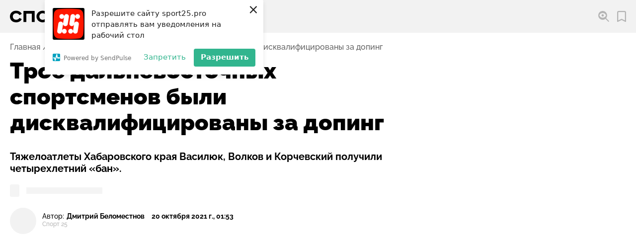

--- FILE ---
content_type: text/html; charset=utf-8
request_url: https://sport25.pro/post/troe-dalnevostochnyh-sportsmenov-byli-diskvalificirovany-za-doping
body_size: 24526
content:
<!DOCTYPE html><html lang="ru"><head><script>window.yaContextCb=window.yaContextCb||[]</script><script src="https://yandex.ru/ads/system/context.js" async=""></script><link rel="apple-touch-icon" sizes="180x180" href="/favicons/apple-touch-icon.png"/><link rel="icon" type="image/png" sizes="16x16" href="/favicons/favicon-16x16.png"/><link rel="icon" type="image/png" sizes="32x32" href="/favicons/favicon-32x32.png"/><link rel="shortcut icon" type="image/x-icon" href="/favicons/favicon.ico"/><meta name="viewport" content="width=device-width"/><meta charSet="utf-8"/><title>Трое дальневосточных спортсменов были дисквалифицированы за допинг — СПОРТ25</title><meta name="description" content="Тяжелоатлеты Хабаровского края Василюк, Волков и Корчевский получили четырехлетний «бан»."/><link rel="canonical" href="https://sport25.pro/post/troe-dalnevostochnyh-sportsmenov-byli-diskvalificirovany-za-doping"/><meta property="og:site_name" content="Спорт 25"/><meta property="og:type" content="website"/><meta property="og:image" content="https://storage.yandexcloud.net/sport25-media/responsive/images/posts/photo1634692237-thumbnail-600x600-80.jpeg"/><meta property="og:title" content="Трое дальневосточных спортсменов были дисквалифицированы за допинг — СПОРТ25"/><meta property="og:description" content="Тяжелоатлеты Хабаровского края Василюк, Волков и Корчевский получили четырехлетний «бан»."/><meta property="og:url" content="https://sport25.pro/post/troe-dalnevostochnyh-sportsmenov-byli-diskvalificirovany-za-doping"/><meta name="twitter:card" content="summary_large_image"/><meta name="twitter:domain" content="https://sport25.pro"/><meta name="twitter:image" content="https://storage.yandexcloud.net/sport25-media/responsive/images/posts/photo1634692237-thumbnail-600x600-80.jpeg"/><meta property="twitter:title" content="Трое дальневосточных спортсменов были дисквалифицированы за допинг — СПОРТ25"/><meta property="twitter:description" content="Тяжелоатлеты Хабаровского края Василюк, Волков и Корчевский получили четырехлетний «бан»."/><script type="application/ld+json">{"@context":"http://schema.org","@graph":[{"@type":"NewsArticle","@id":"https://sport25.pro/post/troe-dalnevostochnyh-sportsmenov-byli-diskvalificirovany-za-doping","mainEntityOfPage":{"@type":"WebPage","@id":"https://sport25.pro/post/troe-dalnevostochnyh-sportsmenov-byli-diskvalificirovany-za-doping"},"headline":"Трое дальневосточных спортсменов были дисквалифицированы за допинг","alternativeHeadline":"Тяжелоатлеты Хабаровского края Василюк, Волков и Корчевский получили четырехлетний «бан».","text":"<p>19 октября стало известно о принятии решения Российского антидопингового агентства о дисквалификации троих спортсменов, занимающихся тяжелой атлетикой. Все три тяжелоатлета представители Хабаровского края &ndash; <strong>Игорь Василюк</strong>, <strong>Олег Волков</strong> и <strong>Дмитрий Корчевский</strong>. Об этом сообщает <a href=\"http://sport25.pro\">Спорт 25</a> со ссылкой на пресс-службу <a href=\"https://www.rusada.ru/news/disqualification/\" style=\"color:#0563c1; text-decoration:underline\">РУСАДА</a>.</p>\r\n\r\n<p>Дисциплинарный антидопинговый комитет РАА &laquo;РУСАДА&raquo; принял решение дисквалифицировать всю тройку сроком на четыре года. Отсчет дисквалификации Василюка начинается с апреля 2020 года. Волков и Корчевский дисквалифицированы с апреля текущего года. За какой период времени будут аннулированы результаты и какое запрещенное вещество было обнаружено у атлетов, еще не было обнародовано.</p>\r\n\r\n<p>Спортсмены неоднократно становились победителями и призерам региональных и дальневосточных турниров.</p>\r\n\r\n<p>Добавим, следующий чемпионат России по тяжелой атлетике пройдет в Хабаровске. Соревнования запланированы на период с 4 по 13 июля 2022 года.</p>\r\n\r\n<p>Ранее, 7 октября, РУСАДА объявило о дисквалификации троих тяжелоатлетов. Четыре года &laquo;бана&raquo; получили <strong>Беслан Гордогожев</strong>, <strong>Сергей</strong> <strong>Бондаренко и Марчел Гуйдя</strong>.</p>\r\n\r\n<p>Напомним, что на Играх в Токио-2020 российская команда по тяжелой атлетике была представлена двумя спортсменами. Российских атлетов допустили к олимпийскому турниру после допингового скандала, из-за которого наши тяжелоатлеты пропустили Рио-2016 и чемпионат мира в Анахайме в 2017 году.</p>","datePublished":"2021-10-20T11:53:57+10:00","dateModified":"2021-10-20T11:15:47.295523+10:00","author":{"@type":"Person","name":"Дмитрий Беломестнов"},"keywords":["Новости","Тяжелая атлетика"],"publisher":{"@type":"Organization","name":"Спорт25","logo":{"@type":"ImageObject","url":"https://sport25.pro/publisher-logo.jpg"}},"image":{"@context":"https://schema.org","@type":"ImageObject","author":"«Спорт 25» /","url":"https://storage.yandexcloud.net/sport25-media/responsive/images/posts/photo1634692237-thumbnail-1200x1200-80.jpeg","name":"Трое дальневосточных спортсменов были дисквалифицированы за допинг"},"url":"https://sport25.pro/post/troe-dalnevostochnyh-sportsmenov-byli-diskvalificirovany-za-doping"}]}</script><link rel="preload" as="image" href="https://storage.yandexcloud.net/sport25-media/responsive/images/posts/photo1634692237-thumbnail-900x900-80.jpeg" imagesrcset="
    https://storage.yandexcloud.net/sport25-media/responsive/images/posts/photo1634692237-thumbnail-400x400-80.jpeg 400w,
    https://storage.yandexcloud.net/sport25-media/responsive/images/posts/photo1634692237-thumbnail-600x600-80.jpeg 600w,
    https://storage.yandexcloud.net/sport25-media/responsive/images/posts/photo1634692237-thumbnail-900x900-80.jpeg 900w,
    https://storage.yandexcloud.net/sport25-media/responsive/images/posts/photo1634692237-thumbnail-1200x1200-80.jpeg 1200w,
    https://storage.yandexcloud.net/sport25-media/responsive/images/posts/photo1634692237-thumbnail-1600x1600-80.jpeg 1600w
    " imagesizes="95vw, (min-width: 1000px) 51vw, (min-width: 1300px) 63vw, (min-width: 1600px) 67vw, (min-width: 1600px) 73.9375rem, (min-width: 2560px) 73.9rem"/><script async="" src="//www.instagram.com/embed.js"></script><script async="" src="https://platform.twitter.com/widgets.js"></script><script>(function (w, d, c) {
              (w[c] = w[c] || []).push(function() {
                  var options = {
                      project: 7285828,
                  };
                  try {
                      w.top100Counter = new top100(options);
                  } catch(e) { }
              });
              var n = d.getElementsByTagName("script")[0],
              s = d.createElement("script"),
              f = function () { n.parentNode.insertBefore(s, n); };
              s.type = "text/javascript";
              s.async = true;
              s.src =
              (d.location.protocol == "https:" ? "https:" : "http:") +
              "//st.top100.ru/top100/top100.js";
              if (w.opera == "[object Opera]") {
              d.addEventListener("DOMContentLoaded", f, false);
          } else { f(); }
          })(window, document, "_top100q");</script><script>(function(w,d,s,l,i){w[l]=w[l]||[];w[l].push({'gtm.start':
                    new Date().getTime(),event:'gtm.js'});var f=d.getElementsByTagName(s)[0],
                    j=d.createElement(s),dl=l!='dataLayer'?'&l='+l:'';j.async=true;j.src=
                    'https://www.googletagmanager.com/gtm.js?id='+i+dl;f.parentNode.insertBefore(j,f);
                    })(window,document,'script','dataLayer','GTM-TQGK2FJ');</script><script charSet="UTF-8" src="//web.webpushs.com/js/push/85c880a378af73a4e2bad18433266d95_1.js" async=""></script><meta name="next-head-count" content="23"/><noscript data-n-css=""></noscript><link rel="preload" href="/_next/static/chunks/webpack-60e540a7948c32470562.js" as="script"/><link rel="preload" href="/_next/static/chunks/framework-6b728500358bd9f227e4.js" as="script"/><link rel="preload" href="/_next/static/chunks/main-30cd604bc4d94c14dab1.js" as="script"/><link rel="preload" href="/_next/static/chunks/pages/_app-0f5cc4e36809980f15f2.js" as="script"/><link rel="preload" href="/_next/static/chunks/822-694cb7ed2fc70886016d.js" as="script"/><link rel="preload" href="/_next/static/chunks/391-67d16ef1c19e1cec235d.js" as="script"/><link rel="preload" href="/_next/static/chunks/732-03fabf23fca99e67bf64.js" as="script"/><link rel="preload" href="/_next/static/chunks/470-e974d75dd8fd75547ee9.js" as="script"/><link rel="preload" href="/_next/static/chunks/pages/post/%5Bslug%5D-88b72f47ca63ef9b8e5c.js" as="script"/></head><body><div id="__next"><style data-emotion="css-global 2dqqjo">html{line-height:1.15;-webkit-text-size-adjust:100%;}body{margin:0;}main{display:block;}h1{font-size:2em;margin:0.67em 0;}hr{box-sizing:content-box;height:0;overflow:visible;}pre{font-family:monospace,monospace;font-size:1em;}a{background-color:transparent;}abbr[title]{border-bottom:none;-webkit-text-decoration:underline;text-decoration:underline;-webkit-text-decoration:underline dotted;text-decoration:underline dotted;}b,strong{font-weight:bolder;}code,kbd,samp{font-family:monospace,monospace;font-size:1em;}small{font-size:80%;}sub,sup{font-size:75%;line-height:0;position:relative;vertical-align:baseline;}sub{bottom:-0.25em;}sup{top:-0.5em;}img{border-style:none;}button,input,optgroup,select,textarea{font-family:inherit;font-size:100%;line-height:1.15;margin:0;}button,input{overflow:visible;}button,select{text-transform:none;}button,[type='button'],[type='reset'],[type='submit']{-webkit-appearance:button;}button::-moz-focus-inner,[type='button']::-moz-focus-inner,[type='reset']::-moz-focus-inner,[type='submit']::-moz-focus-inner{border-style:none;padding:0;}button:-moz-focusring,[type='button']:-moz-focusring,[type='reset']:-moz-focusring,[type='submit']:-moz-focusring{outline:1px dotted ButtonText;}fieldset{padding:0.35em 0.75em 0.625em;}legend{box-sizing:border-box;color:inherit;display:table;max-width:100%;padding:0;white-space:normal;}progress{vertical-align:baseline;}textarea{overflow:auto;}[type='checkbox'],[type='radio']{box-sizing:border-box;padding:0;}[type='number']::-webkit-inner-spin-button,[type='number']::-webkit-outer-spin-button{height:auto;}[type='search']{-webkit-appearance:textfield;outline-offset:-2px;}[type='search']::-webkit-search-decoration{-webkit-appearance:none;}::-webkit-file-upload-button{-webkit-appearance:button;font:inherit;}details{display:block;}summary{display:-webkit-box;display:-webkit-list-item;display:-ms-list-itembox;display:list-item;}template{display:none;}[hidden]{display:none;}</style><style data-emotion="css-global 1w3hnkh">@font-face{font-family:'Raleway';src:url('/fonts/Raleway/Raleway-Bold.woff2') format('woff2'),url('/fonts/Raleway/Raleway-Bold.woff') format('woff');font-weight:bold;font-style:normal;font-display:swap;}@font-face{font-family:'Raleway';src:url('/fonts/Raleway/Raleway-Black.woff2') format('woff2'),url('/fonts/Raleway/Raleway-Black.woff') format('woff');font-weight:900;font-style:normal;font-display:swap;}@font-face{font-family:'Raleway';src:url('/fonts/Raleway/Raleway-Medium.woff2') format('woff2'),url('/fonts/Raleway/Raleway-Medium.woff') format('woff');font-weight:500;font-style:normal;font-display:swap;}@font-face{font-family:'Raleway';src:url('/fonts/Raleway/Raleway-ExtraBold.woff2') format('woff2');font-weight:800;font-style:normal;font-display:swap;}@font-face{font-family:'Raleway';src:url('/fonts/Raleway/Raleway-ExtraBoldItalic.woff2') format('woff2');font-weight:800;font-style:italic;font-display:swap;}</style><style data-emotion="css-global 1enyrhq">html{font-family:Raleway,sans-serif;font-size:16px;line-height:1.125;font-weight:500;color:#000000;font-size-adjust:0.5225;height:100%;}@media screen and (min-width:2560px){html{font-size:20px;line-height:1.5;}}body{overflow-x:hidden;overflow-anchor:none;}[data-js-focus-visible] :focus:not([data-focus-visible-added]){outline:none;}</style><style data-emotion="css 1wibyc9">.css-1wibyc9{contain:strict;position:fixed;z-index:999;top:0;left:0;right:0;background-color:#FF3838;-webkit-transition:width 1.2s,height 0.1s;transition:width 1.2s,height 0.1s;height:0px;width:0%;}</style><div class="css-1wibyc9"></div><style data-emotion="css 137yrpj">.css-137yrpj{position:-webkit-sticky;position:sticky;z-index:50;top:0;left:0;right:0;background-color:#F2F2F2;height:4.125rem;font-weight:bold;}@media screen and (min-width:800px){.css-137yrpj{top:5.2vw;}}@media screen and (min-width:800px){.css-137yrpj{top:0;}}</style><header class="css-137yrpj"><style data-emotion="css cq6c0l">.css-cq6c0l{max-width:101.875rem;margin:0 auto;padding-left:0.9375rem;padding-right:0.9375rem;display:-webkit-box;display:-webkit-flex;display:-ms-flexbox;display:flex;-webkit-align-items:center;-webkit-box-align:center;-ms-flex-align:center;align-items:center;-webkit-box-pack:justify;-webkit-justify-content:space-between;justify-content:space-between;height:inherit;}@media screen and (min-width:1000px){.css-cq6c0l{padding-left:1.25rem;padding-right:1.25rem;}}@media screen and (min-width:1400px){.css-cq6c0l{padding-left:2.5rem;padding-right:2.5rem;}}@media screen and (min-width:1680px){.css-cq6c0l{padding-left:3.75rem;padding-right:3.75rem;}}@media screen and (min-width:1000px){.css-cq6c0l{-webkit-box-pack:start;-ms-flex-pack:start;-webkit-justify-content:flex-start;justify-content:flex-start;}}</style><div class="css-cq6c0l"><style data-emotion="css 1tl6704">@media screen and (min-width:1000px){.css-1tl6704{display:none;}}</style><div class="css-1tl6704"><style data-emotion="css yc2ogl">.css-yc2ogl{border:none;padding:0.3125rem;cursor:pointer;width:1.75rem;height:1.75rem;-webkit-flex-shrink:0;-ms-flex-negative:0;flex-shrink:0;background-color:#2255FF;-webkit-filter:drop-shadow(0 0.375rem 0.5625rem #2255FF);filter:drop-shadow(0 0.375rem 0.5625rem #2255FF);display:-webkit-box;display:-webkit-flex;display:-ms-flexbox;display:flex;-webkit-align-items:center;-webkit-box-align:center;-ms-flex-align:center;align-items:center;-webkit-box-pack:center;-ms-flex-pack:center;-webkit-justify-content:center;justify-content:center;border-radius:50%;line-height:0;will-change:filter;-webkit-transition:filter 0.2s ease-out;transition:filter 0.2s ease-out;}.css-yc2ogl:hover{-webkit-filter:none;filter:none;}.css-yc2ogl>svg{max-width:100%;}</style><button type="button" aria-haspopup="true" aria-expanded="false" aria-label="Открыть меню" class="css-yc2ogl"><svg aria-hidden="true" xmlns="http://www.w3.org/2000/svg" width="16" height="10" viewBox="0 0 16 10"><path d="M0 10V8h16v2zm0-4V4h16v2zm0-4V0h16v2z" fill="#fff"></path></svg></button></div><style data-emotion="css bcf3ge">.css-bcf3ge{display:-webkit-box;display:-webkit-flex;display:-ms-flexbox;display:flex;max-width:8rem;}@media screen and (min-width:400px){.css-bcf3ge{max-width:9.375rem;}}@media screen and (min-width:800px){.css-bcf3ge{max-width:10.94rem;}}@media screen and (min-width:1000px){.css-bcf3ge{margin-right:1.875rem;}}@media screen and (min-width:1680px){.css-bcf3ge{max-width:12.9375rem;margin-right:4.0625rem;}}</style><a href="/" aria-label="Перейти на главную страницу" class="css-bcf3ge"><svg aria-hidden="true" xmlns="http://www.w3.org/2000/svg" width="207.201" height="45.597" viewBox="0 0 207.201 45.597"><path class="letter" d="M22.847 19.871a10.812 10.812 0 0 0-3.335-3.24 9.5 9.5 0 0 0-4.9-1.112 7.725 7.725 0 0 0-5.601 2.035 7.337 7.337 0 0 0-2.1 5.534 8.151 8.151 0 0 0 .568 3.1 6.958 6.958 0 0 0 1.585 2.389 7.049 7.049 0 0 0 2.43 1.537 8.654 8.654 0 0 0 3.122.544 9.828 9.828 0 0 0 4.9-1.088 9.536 9.536 0 0 0 3.284-3.218l5.392 3.027a13.223 13.223 0 0 1-5.369 5.582 16.711 16.711 0 0 1-8.112 1.845 17.6 17.6 0 0 1-5.865-.946 13.549 13.549 0 0 1-4.659-2.72 12.437 12.437 0 0 1-3.075-4.326A14.2 14.2 0 0 1 0 23.088a13.779 13.779 0 0 1 1.135-5.7 12.611 12.611 0 0 1 3.122-4.3 14.168 14.168 0 0 1 4.659-2.743 16.865 16.865 0 0 1 5.794-.97q9.46 0 13.528 7.426zM32.259 9.986h26.773v26.158h-7V16.23h-12.82v19.914h-6.953zM70.194 23.088a8.474 8.474 0 0 0 .591 3.24 7.05 7.05 0 0 0 1.656 2.46 7.42 7.42 0 0 0 2.46 1.561 8.327 8.327 0 0 0 3.051.544 8.385 8.385 0 0 0 3.027-.544 7.12 7.12 0 0 0 2.46-1.561 7.22 7.22 0 0 0 1.632-2.46 8.474 8.474 0 0 0 .591-3.24 8.474 8.474 0 0 0-.591-3.24 7.219 7.219 0 0 0-1.632-2.46 7.119 7.119 0 0 0-2.46-1.561 8.385 8.385 0 0 0-3.027-.544 8.327 8.327 0 0 0-3.051.544 7.42 7.42 0 0 0-2.46 1.561 7.05 7.05 0 0 0-1.656 2.46 8.474 8.474 0 0 0-.591 3.24zm22.468 0a12.856 12.856 0 0 1-1.206 5.605 13.555 13.555 0 0 1-3.216 4.328 14.551 14.551 0 0 1-4.683 2.793 15.955 15.955 0 0 1-5.6.993 15.956 15.956 0 0 1-5.607-.993 14.558 14.558 0 0 1-4.683-2.791 13.565 13.565 0 0 1-3.217-4.33 12.861 12.861 0 0 1-1.206-5.605 12.862 12.862 0 0 1 1.206-5.605 13.566 13.566 0 0 1 3.216-4.328 14.559 14.559 0 0 1 4.684-2.791 15.956 15.956 0 0 1 5.605-.993 15.955 15.955 0 0 1 5.6.993 14.552 14.552 0 0 1 4.683 2.791 13.556 13.556 0 0 1 3.216 4.328 12.856 12.856 0 0 1 1.209 5.605zM112.341 9.986a12.32 12.32 0 0 1 4.375.757 10.112 10.112 0 0 1 3.449 2.132 9.878 9.878 0 0 1 2.27 3.287 10.56 10.56 0 0 1 .828 4.233 10.392 10.392 0 0 1-.828 4.21 9.43 9.43 0 0 1-2.27 3.216 9.912 9.912 0 0 1-3.453 2.034 13.059 13.059 0 0 1-4.375.71h-8.515v5.582h-6.953V9.986zm-8.515 14.238h8.231a4.7 4.7 0 0 0 3.027-.946 3.472 3.472 0 0 0 1.183-2.885 3.849 3.849 0 0 0-1.183-2.98 4.3 4.3 0 0 0-3.027-1.088h-8.231zM153.209 9.986v6.244h-10.168v19.914h-7V16.23h-10.17V9.986z"></path><path d="M199.741.808a7.507 7.507 0 0 1 6.653 6.652 145.958 145.958 0 0 1 0 30.676 7.507 7.507 0 0 1-6.653 6.653 145.972 145.972 0 0 1-30.676 0 7.507 7.507 0 0 1-6.652-6.652 145.958 145.958 0 0 1 0-30.676 7.507 7.507 0 0 1 6.652-6.652 145.976 145.976 0 0 1 30.676-.001z" fill="#ff1700" fill-rule="evenodd"></path><path d="M194.419 11.636a3.557 3.557 0 0 1 3.555-3.491 3.557 3.557 0 0 1 3.556 3.556 3.557 3.557 0 0 1-3.556 3.556 3.558 3.558 0 0 1-3.555-3.493 3.437 3.437 0 0 1-.042.484l-1.544 9.954a3.557 3.557 0 0 1 4.025-2.785 3.557 3.557 0 0 1 2.968 4.058l-1.7 10.964a3.556 3.556 0 0 1-4.058 2.968 3.558 3.558 0 0 1-3.006-3.341 3.557 3.557 0 0 1-3.552 3.389 3.557 3.557 0 0 1-3.555-3.556 3.557 3.557 0 0 1 3.555-3.556 3.557 3.557 0 0 1 3.552 3.388 3.515 3.515 0 0 1 .039-.381l1.544-9.95a3.556 3.556 0 0 1-4.025 2.785 3.556 3.556 0 0 1-2.967-4.058l1.7-10.968a3.557 3.557 0 0 1 4.058-2.968 3.558 3.558 0 0 1 3.008 3.445zm-16.821.966a3.559 3.559 0 0 1-3.44 2.654 3.558 3.558 0 0 1-3.556-3.556 3.558 3.558 0 0 1 3.556-3.556 3.557 3.557 0 0 1 3.556 3.556c0 .064 0 .127-.005.19l.114-.734a3.556 3.556 0 0 1 4.058-2.968 3.557 3.557 0 0 1 2.968 4.058l-1.7 10.964a3.556 3.556 0 0 1-4.058 2.968 3.559 3.559 0 0 1-3-3.266 3.549 3.549 0 0 1-.042.562l-1.481 9.518a3.559 3.559 0 0 1 3.44-2.654 3.558 3.558 0 0 1 3.556 3.556 3.558 3.558 0 0 1-3.556 3.556 3.557 3.557 0 0 1-3.555-3.556v-.19l-.113.734a3.557 3.557 0 0 1-4.058 2.968 3.556 3.556 0 0 1-2.967-4.058l1.7-10.964a3.557 3.557 0 0 1 4.058-2.968 3.558 3.558 0 0 1 3 3.266 3.623 3.623 0 0 1 .043-.562z" fill="#fff" fill-rule="evenodd"></path></svg></a><style data-emotion="css a39z6o">.css-a39z6o{display:-webkit-box;display:-webkit-flex;display:-ms-flexbox;display:flex;-webkit-align-items:center;-webkit-box-align:center;-ms-flex-align:center;align-items:center;}@media screen and (min-width:1000px){.css-a39z6o{margin-left:auto;}}.css-a39z6o>*:not(:last-child){margin-right:1em;}@media screen and (min-width:1400px){.css-a39z6o>*:not(:last-child){margin-right:1.375em;}}@media screen and (min-width:1680px){.css-a39z6o>*:not(:last-child){margin-right:1.75em;}}</style><div class="css-a39z6o"><div><style data-emotion="css 1b1fpks">.css-1b1fpks{position:relative;border:none;background-color:transparent;padding:0;cursor:pointer;display:-webkit-box;display:-webkit-flex;display:-ms-flexbox;display:flex;-webkit-align-items:center;-webkit-box-align:center;-ms-flex-align:center;align-items:center;font-weight:inherit;}@media (hover: hover) and (pointer: fine){.css-1b1fpks:hover::before{opacity:1;}}.css-1b1fpks::before{content:'';position:absolute;z-index:-1;left:-0.3125em;padding:0.3125em;display:block;width:100%;height:100%;background-color:#FFFFFF;border-radius:0.3125rem;opacity:0;-webkit-transition:opacity 0.08s ease-out;transition:opacity 0.08s ease-out;}@media screen and (min-width:1400px){.css-1b1fpks::before{left:-0.5em;padding:0.375em 0.5em;}}.css-1b1fpks>span{margin-left:0.5em;display:none;}@media screen and (min-width:600px){.css-1b1fpks>span{display:block;}}@media screen and (min-width:1000px){.css-1b1fpks>span{display:none;}}@media screen and (min-width:1400px){.css-1b1fpks>span{display:block;}}</style><button type="button" aria-haspopup="true" aria-expanded="false" aria-labelledby="search-open-button" class="css-1b1fpks"><svg aria-hidden="true" xmlns="http://www.w3.org/2000/svg" width="22.547" height="22.547" viewBox="0 0 22.547 22.547"><path d="M14.912 16.275a9.115 9.115 0 0 1-5.755 2.039A9.165 9.165 0 0 1 0 9.157a9.165 9.165 0 0 1 9.157-9.16 9.165 9.165 0 0 1 9.157 9.157 9.115 9.115 0 0 1-2.039 5.755l6.272 6.272-1.363 1.366zm-5.755-2.3a7.19 7.19 0 0 1-6.7-4.559.694.694 0 0 1 0-.52 7.189 7.189 0 0 1 6.7-4.559 7.19 7.19 0 0 1 6.7 4.559.694.694 0 0 1 0 .52 7.189 7.189 0 0 1-6.7 4.56zm0-7.229a2.411 2.411 0 0 0-2.41 2.41 2.411 2.411 0 0 0 2.41 2.41 2.411 2.411 0 0 0 2.41-2.41 2.411 2.411 0 0 0-2.41-2.409z" fill="#b4b4b4" fill-rule="evenodd"></path></svg><span id="search-open-button">Поиск</span></button></div><style data-emotion="css 1z08vvs">.css-1z08vvs{position:relative;display:-webkit-box;display:-webkit-flex;display:-ms-flexbox;display:flex;-webkit-align-items:center;-webkit-box-align:center;-ms-flex-align:center;align-items:center;-webkit-text-decoration:none;text-decoration:none;color:#000000;-webkit-transition:color 0.08s ease-out;transition:color 0.08s ease-out;}@media (hover: hover) and (pointer: fine){.css-1z08vvs:hover::before{opacity:1;}}.css-1z08vvs::before{content:'';position:absolute;z-index:-1;left:-0.3125em;padding:0.3125em;display:block;width:100%;height:100%;background-color:#FFFFFF;border-radius:0.3125rem;opacity:0;-webkit-transition:opacity 0.08s ease-out;transition:opacity 0.08s ease-out;}@media screen and (min-width:1400px){.css-1z08vvs::before{left:-0.5em;padding:0.375em 0.5em;}}.css-1z08vvs svg path{-webkit-transition:fill 0.08s ease-out;transition:fill 0.08s ease-out;}.css-1z08vvs>span{margin-left:0.5em;display:none;}@media screen and (min-width:600px){.css-1z08vvs>span{display:block;}}@media screen and (min-width:1000px){.css-1z08vvs>span{display:none;}}@media screen and (min-width:1400px){.css-1z08vvs>span{display:block;}}</style><a href="/favorites" aria-label="Перейти в мои сохраненные закладки" class="css-1z08vvs"><style data-emotion="css 156wma5">.css-156wma5{max-width:1.125em;-webkit-flex-shrink:0;-ms-flex-negative:0;flex-shrink:0;}</style><svg aria-hidden="true" class="css-156wma5" xmlns="http://www.w3.org/2000/svg" width="17.891" height="22.547" viewBox="0 0 17.891 22.547"><g><path d="M14.498 0H3.392A3.4 3.4 0 0 0-.002 3.392v18.036a1.121 1.121 0 0 0 1.632 1l7.314-3.753 7.315 3.753a1.121 1.121 0 0 0 1.632-1V3.392A3.4 3.4 0 0 0 14.498 0zm1.151 19.592l-6.193-3.178a1.122 1.122 0 0 0-1.023 0L2.24 19.592v-16.2a1.153 1.153 0 0 1 1.151-1.151h11.107a1.153 1.153 0 0 1 1.151 1.151v16.2z" fill="#b4b4b4"></path></g></svg><span>Закладки</span></a></div></div></header><style data-emotion="css 38lglc">.css-38lglc{display:none;}</style><div class="live-internet-counter css-38lglc"><a href="https://www.liveinternet.ru/click"
        target="_blank"><img id="licnt6016" width="88" height="15" style="border:0"
        title="LiveInternet: показано число посетителей за сегодня"
        src="[data-uri]"
        alt=""/></a></div><style data-emotion="css 1kla7bs">.css-1kla7bs{max-width:101.875rem;margin:0 auto;padding-left:0.9375rem;padding-right:0.9375rem;margin-top:1.25rem;margin-bottom:0.8125rem;}@media screen and (min-width:1000px){.css-1kla7bs{padding-left:1.25rem;padding-right:1.25rem;}}@media screen and (min-width:1400px){.css-1kla7bs{padding-left:2.5rem;padding-right:2.5rem;}}@media screen and (min-width:1680px){.css-1kla7bs{padding-left:3.75rem;padding-right:3.75rem;}}</style><nav aria-label="Навигация по предыдущим страницам" class="css-1kla7bs"><style data-emotion="css 5wvvxx">.css-5wvvxx{margin:0;padding:0;list-style-type:none;display:-webkit-box;display:-webkit-flex;display:-ms-flexbox;display:flex;-webkit-box-flex-wrap:wrap;-webkit-flex-wrap:wrap;-ms-flex-wrap:wrap;flex-wrap:wrap;}.css-5wvvxx>li{display:-webkit-box;display:-webkit-flex;display:-ms-flexbox;display:flex;}.css-5wvvxx>li:not(:last-of-type)::after{content:'/';margin:0 0.3125em;speak:none;color:#626262;}.css-5wvvxx>li:last-of-type{pointer-events:none;}.css-5wvvxx a{-webkit-text-decoration:none;text-decoration:none;color:#626262;-webkit-transition:color 0.08s ease-out;transition:color 0.08s ease-out;}.css-5wvvxx a:hover{color:#2255FF;}</style><ol class="css-5wvvxx"><li><a href="/">Главная</a></li><li><a href="/category/news">Новости</a></li><li><a href="/post/troe-dalnevostochnyh-sportsmenov-byli-diskvalificirovany-za-doping" aria-current="page">Трое дальневосточных спортсменов были дисквалифицированы за допинг</a></li></ol></nav><style data-emotion="css ucwcsd">.css-ucwcsd{max-width:101.875rem;margin:0 auto;padding-left:0.9375rem;padding-right:0.9375rem;min-height:calc(100vh - 4.125rem);padding-bottom:3.125rem;}@media screen and (min-width:1000px){.css-ucwcsd{padding-left:1.25rem;padding-right:1.25rem;}}@media screen and (min-width:1400px){.css-ucwcsd{padding-left:2.5rem;padding-right:2.5rem;}}@media screen and (min-width:1680px){.css-ucwcsd{padding-left:3.75rem;padding-right:3.75rem;}}@media screen and (min-width:800px){.css-ucwcsd{padding-bottom:4.6875rem;}}@media screen and (min-width:1400px){.css-ucwcsd{padding-bottom:6.25rem;}}</style><main class="css-ucwcsd"><style data-emotion="css 2y7jqp">.css-2y7jqp{display:-webkit-box;display:-webkit-flex;display:-ms-flexbox;display:flex;-webkit-flex-direction:column;-ms-flex-direction:column;flex-direction:column;-webkit-align-items:initial!important;-webkit-box-align:initial!important;-ms-flex-align:initial!important;align-items:initial!important;}@media screen and (min-width:1150px){.css-2y7jqp{-webkit-flex-direction:row;-ms-flex-direction:row;flex-direction:row;-webkit-align-items:flex-start;-webkit-box-align:flex-start;-ms-flex-align:flex-start;align-items:flex-start;}}.css-2y7jqp>.sectionWrapperSidebar{display:none;}@media screen and (min-width:1150px){.css-2y7jqp>.sectionWrapperSidebar{display:-webkit-box;display:-webkit-flex;display:-ms-flexbox;display:flex;}.css-2y7jqp>.sectionWrapperSidebar>div{position:-webkit-sticky;position:sticky;top:calc(4.125rem + 5.2vw + 1rem);}}</style><div class="css-2y7jqp"><style data-emotion="css z5y930">.css-z5y930{-webkit-flex:1;-ms-flex:1;flex:1;display:-webkit-box;display:-webkit-flex;display:-ms-flexbox;display:flex;-webkit-flex-direction:column;-ms-flex-direction:column;flex-direction:column;margin-bottom:-2.1875rem;}.css-z5y930>*{margin-bottom:2.1875rem;}</style><div class="sectionWrapperMainContent css-z5y930"><style data-emotion="css ye6xo8">.css-ye6xo8{max-width:74.0625rem;}</style><article class="css-ye6xo8"><style data-emotion="css 1fde3zq">.css-1fde3zq{margin:0;-webkit-user-select:none;-moz-user-select:none;-ms-user-select:none;user-select:none;word-break:break-word;font-weight:bold;font-size:1.875rem;line-height:1.07;margin-bottom:1.5625rem;}@media screen and (min-width:900px){.css-1fde3zq{font-size:2.5rem;line-height:1.1;}}@media screen and (min-width:1250px){.css-1fde3zq{font-weight:900;font-size:2.8125rem;line-height:1.17;}}@media screen and (min-width:900px){.css-1fde3zq{margin-bottom:1.875rem;}}</style><h1 class="css-1fde3zq">Трое дальневосточных спортсменов были дисквалифицированы за допинг</h1><style data-emotion="css kq7n44">.css-kq7n44{font-size:1.25rem;font-weight:bold;margin-top:0;margin-bottom:1.25rem;max-width:70ch;line-height:1.2;}</style><p class="css-kq7n44">Тяжелоатлеты Хабаровского края Василюк, Волков и Корчевский получили четырехлетний «бан».</p><style data-emotion="css 1vkgqy1">.css-1vkgqy1{display:-webkit-box;display:-webkit-flex;display:-ms-flexbox;display:flex;-webkit-align-items:center;-webkit-box-align:center;-ms-flex-align:center;align-items:center;margin-bottom:1.375rem;}</style><div aria-hidden="true" class="css-1vkgqy1"><style data-emotion="css h44wre animation-69lji3">.css-h44wre{background-color:#F2F2F2;width:1.18rem;height:1.5625rem;border-radius:3px;-webkit-animation:animation-69lji3 1s infinite alternate;animation:animation-69lji3 1s infinite alternate;}@-webkit-keyframes animation-69lji3{from{opacity:0.7;}to{opacity:1;}}@keyframes animation-69lji3{from{opacity:0.7;}to{opacity:1;}}</style><div class="css-h44wre"></div><style data-emotion="css fvdpuj animation-69lji3">.css-fvdpuj{background-color:#F2F2F2;margin-left:0.875rem;width:9.5625rem;height:0.8125rem;-webkit-animation:animation-69lji3 1s infinite alternate;animation:animation-69lji3 1s infinite alternate;}@-webkit-keyframes animation-69lji3{from{opacity:0.7;}to{opacity:1;}}@keyframes animation-69lji3{from{opacity:0.7;}to{opacity:1;}}</style><div class="css-fvdpuj"></div></div><style data-emotion="css d3enoz">.css-d3enoz{display:-webkit-box;display:-webkit-flex;display:-ms-flexbox;display:flex;-webkit-align-items:center;-webkit-box-align:center;-ms-flex-align:center;align-items:center;margin-bottom:1.3125rem;}.css-d3enoz>picture{width:3.3125rem;height:3.3125rem;border-radius:50%;overflow:hidden;margin-right:0.75rem;margin-bottom:auto;-webkit-flex-shrink:0;-ms-flex-negative:0;flex-shrink:0;}</style><div class="css-d3enoz"><style data-emotion="css 1gvmdyc">.css-1gvmdyc{display:block;background-color:#F2F2F2;width:100%;height:100%;}</style><picture class="css-1gvmdyc"></picture><style data-emotion="css fbmtqg">.css-fbmtqg{display:-webkit-box;display:-webkit-flex;display:-ms-flexbox;display:flex;-webkit-box-flex-wrap:wrap;-webkit-flex-wrap:wrap;-ms-flex-wrap:wrap;flex-wrap:wrap;-webkit-align-items:baseline;-webkit-box-align:baseline;-ms-flex-align:baseline;align-items:baseline;}</style><div class="css-fbmtqg"><style data-emotion="css 1nlt11y">.css-1nlt11y{font-size:0.875rem;color:#000000;font-weight:bold;margin-top:0;margin-bottom:0.78em;display:-webkit-box;display:-webkit-flex;display:-ms-flexbox;display:flex;-webkit-flex-direction:column;-ms-flex-direction:column;flex-direction:column;margin-right:1em;padding-top:0.57em;}.css-1nlt11y>b{font-size:0.75rem;color:#B4B4B4;margin-top:0.2em;font-weight:400;}</style><div class="css-1nlt11y"><style data-emotion="css dpogry">.css-dpogry{display:-webkit-box;display:-webkit-flex;display:-ms-flexbox;display:flex;-webkit-box-flex-wrap:wrap;-webkit-flex-wrap:wrap;-ms-flex-wrap:wrap;flex-wrap:wrap;}.css-dpogry>span{margin-right:0.3125rem;font-weight:400;}.css-dpogry>a{-webkit-text-decoration:none;text-decoration:none;color:#000000;font-weight:600;}.css-dpogry>a:hover,.css-dpogry>a:focus{-webkit-text-decoration:underline;text-decoration:underline;}</style><div class="css-dpogry"><span>Автор:</span><a href="/author/13">Дмитрий Беломестнов</a></div><b>Спорт 25</b></div><style data-emotion="css ymkay6">.css-ymkay6{display:-webkit-box;display:-webkit-flex;display:-ms-flexbox;display:flex;-webkit-box-flex-wrap:wrap;-webkit-flex-wrap:wrap;-ms-flex-wrap:wrap;flex-wrap:wrap;-webkit-align-items:center;-webkit-box-align:center;-ms-flex-align:center;align-items:center;margin-bottom:-1em;}</style><div class="css-ymkay6"><style data-emotion="css bh2ke9">.css-bh2ke9{display:-webkit-box;display:-webkit-flex;display:-ms-flexbox;display:flex;-webkit-align-items:center;-webkit-box-align:center;-ms-flex-align:center;align-items:center;font-size:0.75rem;font-weight:bold;line-height:1;color:#2255FF;font-size:0.875rem;color:#000000;margin-bottom:1em;}</style><div title="Дата публикации" class="css-bh2ke9"><style data-emotion="css uu6h57">.css-uu6h57{white-space:nowrap;}</style><time dateTime="2021-10-20T11:53:57+10:00" class="css-uu6h57">20 октября 2021 г., 01:53</time></div></div></div></div><style data-emotion="css 16s39hh">.css-16s39hh{margin:0 0 1.9375rem;}.css-16s39hh>picture{position:relative;display:block;width:100%;padding-bottom:73%;border-radius:0.625rem;overflow:hidden;height:0;}@media screen and (min-width:600px){.css-16s39hh>picture{padding-bottom:54%;}}.css-16s39hh>picture>img{position:absolute;z-index:1;top:0;left:0;width:100%;height:100%;object-fit:cover;}</style><figure class="css-16s39hh"><picture class="css-1gvmdyc"></picture><style data-emotion="css 6wb2uq">.css-6wb2uq{font-size:0.875rem;font-weight:bold;margin:1em 0 0;}.css-6wb2uq>b{font-weight:inherit;margin-right:0.33em;}.css-6wb2uq>span{display:inline-block;margin-right:0.33em;}.css-6wb2uq>a{color:#2255FF;word-break:break-word;}</style><figcaption class="css-6wb2uq"><b>Автор фото:</b><span>«Спорт 25» /</span><a href="http://sport25.pro" target="_blank" rel="noopener noreferrer">sport25.pro</a></figcaption></figure><style data-emotion="css 16m8ebo">.css-16m8ebo{font-size:1.25rem;line-height:1.5;font-weight:500;max-width:70ch;}@media screen and (min-width:1000px){.css-16m8ebo{max-width:80ch;}}.css-16m8ebo>*{margin:0 0 1.3em 0;}.css-16m8ebo>*:last-child{margin:0;}.css-16m8ebo blockquote{font-style:italic;background-color:#EBF0FF;border-radius:0.625rem;padding:1.25em;}@media screen and (min-width:600px){.css-16m8ebo blockquote{padding:1em 1.85em 1.35em;}}@media screen and (min-width:1150px){.css-16m8ebo blockquote{padding:1em 3.3em 1.35em 1.85em;}}.css-16m8ebo blockquote>p:first-of-type{margin-top:0;}.css-16m8ebo blockquote>p:last-of-type{margin-bottom:0;}.css-16m8ebo h2,.css-16m8ebo h3,.css-16m8ebo h4,.css-16m8ebo h5,.css-16m8ebo h6{font-size:120%;font-weight:bold;margin-top:2.25em;margin-bottom:0.6em;}.css-16m8ebo iframe{display:block;max-width:100%;min-width:initial!important;margin:2em auto!important;}.css-16m8ebo iframe[src*='youtube'],.css-16m8ebo iframe[src*='vimeo'],.css-16m8ebo iframe[src*='vk.com/video_ext'],.css-16m8ebo iframe[src*='facebook.com/plugins/video']{background-color:#EBF0FF;width:100%!important;height:54vw!important;max-height:28em;margin-left:0!important;margin-right:0!important;}@media screen and (min-width:1000px){.css-16m8ebo iframe[src*='youtube'],.css-16m8ebo iframe[src*='vimeo'],.css-16m8ebo iframe[src*='vk.com/video_ext'],.css-16m8ebo iframe[src*='facebook.com/plugins/video']{height:32vw!important;}}@media screen and (min-width:1150px){.css-16m8ebo iframe[src*='youtube'],.css-16m8ebo iframe[src*='vimeo'],.css-16m8ebo iframe[src*='vk.com/video_ext'],.css-16m8ebo iframe[src*='facebook.com/plugins/video']{height:34vw!important;}}@media screen and (min-width:1250px){.css-16m8ebo iframe[src*='youtube'],.css-16m8ebo iframe[src*='vimeo'],.css-16m8ebo iframe[src*='vk.com/video_ext'],.css-16m8ebo iframe[src*='facebook.com/plugins/video']{height:35vw!important;}}.css-16m8ebo figure>figcaption{margin-top:0.3125rem;font-size:1rem;text-align:center;}.css-16m8ebo img{width:100%;max-width:100%;height:auto!important;object-fit:contain;user-drag:none;border-radius:0.625rem;}.css-16m8ebo a{color:#2255FF;}</style><div class="css-16m8ebo"><p>19 октября стало известно о принятии решения Российского антидопингового агентства о дисквалификации троих спортсменов, занимающихся тяжелой атлетикой. Все три тяжелоатлета представители Хабаровского края &ndash; <strong>Игорь Василюк</strong>, <strong>Олег Волков</strong> и <strong>Дмитрий Корчевский</strong>. Об этом сообщает <a href="http://sport25.pro">Спорт 25</a> со ссылкой на пресс-службу <a href="https://www.rusada.ru/news/disqualification/" style="color:#0563c1; text-decoration:underline">РУСАДА</a>.</p>

<p>Дисциплинарный антидопинговый комитет РАА &laquo;РУСАДА&raquo; принял решение дисквалифицировать всю тройку сроком на четыре года. Отсчет дисквалификации Василюка начинается с апреля 2020 года. Волков и Корчевский дисквалифицированы с апреля текущего года. За какой период времени будут аннулированы результаты и какое запрещенное вещество было обнаружено у атлетов, еще не было обнародовано.</p>

<p>Спортсмены неоднократно становились победителями и призерам региональных и дальневосточных турниров.</p>

<p>Добавим, следующий чемпионат России по тяжелой атлетике пройдет в Хабаровске. Соревнования запланированы на период с 4 по 13 июля 2022 года.</p>

<p>Ранее, 7 октября, РУСАДА объявило о дисквалификации троих тяжелоатлетов. Четыре года &laquo;бана&raquo; получили <strong>Беслан Гордогожев</strong>, <strong>Сергей</strong> <strong>Бондаренко и Марчел Гуйдя</strong>.</p>

<p>Напомним, что на Играх в Токио-2020 российская команда по тяжелой атлетике была представлена двумя спортсменами. Российских атлетов допустили к олимпийскому турниру после допингового скандала, из-за которого наши тяжелоатлеты пропустили Рио-2016 и чемпионат мира в Анахайме в 2017 году.</p></div><style data-emotion="css 4otlea">.css-4otlea{position:relative;max-width:33vw;max-width:initial;margin:1.875rem 0 0.75rem;}.css-4otlea::after{content:'';position:absolute;z-index:1;right:0;top:0;display:block;width:2.5rem;height:100%;pointer-events:none;}@media screen and (min-width:400px){.css-4otlea{max-width:initial;}.css-4otlea::after{content:none;}}.css-4otlea::after{background-image:linear-gradient(
              to right,
              rgba(255, 255, 255, 0.5),
              rgba(255, 255, 255, 1)
            );}.css-4otlea::after{content:none;}</style><div class="tags-list css-4otlea"><style data-emotion="css jcgd8s">.css-jcgd8s{margin-top:0;margin-bottom:0;padding:0;list-style-type:none;display:-webkit-box;display:-webkit-flex;display:-ms-flexbox;display:flex;overflow-x:auto;overscroll-behavior:contain;-webkit-overflow-scrolling:touch;overflow-x:visible;-webkit-box-flex-wrap:wrap;-webkit-flex-wrap:wrap;-ms-flex-wrap:wrap;flex-wrap:wrap;margin-bottom:-0.4375rem;}.css-jcgd8s::after{content:'';display:block;width:1.5625rem;height:1px;-webkit-flex-shrink:0;-ms-flex-negative:0;flex-shrink:0;}@media screen and (min-width:400px){.css-jcgd8s{overflow-x:visible;-webkit-box-flex-wrap:wrap;-webkit-flex-wrap:wrap;-ms-flex-wrap:wrap;flex-wrap:wrap;margin-bottom:-0.4375rem;}.css-jcgd8s::after{content:none;}}.css-jcgd8s>li{margin-right:0.4375rem;}@media screen and (min-width:400px){.css-jcgd8s>li{margin-bottom:0.4375rem;}}.css-jcgd8s a{display:block;padding:0.41em 0.5em;font-weight:bold;font-size:0.75rem;border-width:0.083em;border-style:solid;border-radius:0.3125rem;white-space:nowrap;-webkit-text-decoration:none;text-decoration:none;line-height:1;-webkit-transition:0.08s ease-out;transition:0.08s ease-out;}.css-jcgd8s a:hover{border-color:#8EA8FF;color:#8EA8FF;}.css-jcgd8s::after{content:none;}.css-jcgd8s>li{margin-bottom:0.4375rem;}.css-jcgd8s a{border-color:#000000;color:#000000;}</style><ul class="css-jcgd8s"><li><a href="/tag/tyazhelaya-atletika">Тяжелая атлетика</a></li></ul></div><style data-emotion="css 1h8pyzm">.css-1h8pyzm{display:-webkit-box;display:-webkit-flex;display:-ms-flexbox;display:flex;-webkit-flex-direction:column;-ms-flex-direction:column;flex-direction:column;-webkit-align-items:center;-webkit-box-align:center;-ms-flex-align:center;align-items:center;font-size:0.875rem;background-color:#EBF0FF;border-radius:0.625rem;padding:0.71em 1.14em;max-width:-webkit-max-content;max-width:-moz-max-content;max-width:max-content;}@media screen and (min-width:600px){.css-1h8pyzm{-webkit-flex-direction:row;-ms-flex-direction:row;flex-direction:row;-webkit-box-flex-wrap:wrap;-webkit-flex-wrap:wrap;-ms-flex-wrap:wrap;flex-wrap:wrap;padding:0.57em 2.14em;}}</style><section class="css-1h8pyzm"><style data-emotion="css 2t5c4a">.css-2t5c4a{font-weight:bold;margin-bottom:1.43em;}@media screen and (min-width:600px){.css-2t5c4a{margin-top:1.43em;margin-right:3.07em;}}</style><b class="css-2t5c4a">Поделиться:</b><style data-emotion="css 1ocldba">.css-1ocldba{margin:0;padding:0;list-style-type:none;display:-webkit-box;display:-webkit-flex;display:-ms-flexbox;display:flex;-webkit-box-flex-wrap:wrap;-webkit-flex-wrap:wrap;-ms-flex-wrap:wrap;flex-wrap:wrap;-webkit-align-items:center;-webkit-box-align:center;-ms-flex-align:center;align-items:center;margin-bottom:-1em;}.css-1ocldba>li{margin-bottom:1em;}.css-1ocldba>li:not(:last-of-type){margin-right:1em;}</style><ul class="css-1ocldba"><li><style data-emotion="css b66b1f">.css-b66b1f{-webkit-text-decoration:none;text-decoration:none;-webkit-transition:opacity 0.08s ease-out;transition:opacity 0.08s ease-out;border-radius:0.625rem;overflow:hidden;width:2.36em;height:2.36em;line-height:0;display:block;}@media (hover: hover) and (pointer: fine){.css-b66b1f:hover{opacity:0.8;}}.css-b66b1f>svg{width:inherit;height:inherit;}</style><a href="https://vk.com/share.php?url=https://sport25.pro/post/troe-dalnevostochnyh-sportsmenov-byli-diskvalificirovany-za-doping/&amp;title=%D0%A2%D1%80%D0%BE%D0%B5%20%D0%B4%D0%B0%D0%BB%D1%8C%D0%BD%D0%B5%D0%B2%D0%BE%D1%81%D1%82%D0%BE%D1%87%D0%BD%D1%8B%D1%85%20%D1%81%D0%BF%D0%BE%D1%80%D1%82%D1%81%D0%BC%D0%B5%D0%BD%D0%BE%D0%B2%20%D0%B1%D1%8B%D0%BB%D0%B8%20%D0%B4%D0%B8%D1%81%D0%BA%D0%B2%D0%B0%D0%BB%D0%B8%D1%84%D0%B8%D1%86%D0%B8%D1%80%D0%BE%D0%B2%D0%B0%D0%BD%D1%8B%20%D0%B7%D0%B0%20%D0%B4%D0%BE%D0%BF%D0%B8%D0%BD%D0%B3&amp;image=https://storage.yandexcloud.net/sport25-media/responsive/images/posts/photo1634692237-thumbnail-900x900-80.jpeg&amp;noparse=true" target="_blank" rel="noopener noreferrer" title="Поделиться в ВКонтакте" class="css-b66b1f"><svg aria-hidden="true" xmlns="http://www.w3.org/2000/svg" width="19.205" height="19.205" viewBox="0 0 19.205 19.205"><g><path d="M19.147 5.643a7.05 7.05 0 0 0-.447-2.33 4.706 4.706 0 0 0-1.108-1.7A4.708 4.708 0 0 0 15.892.5a7.048 7.048 0 0 0-2.331-.442C12.537.011 12.21 0 9.6 0S6.667.011 5.643.058A7.05 7.05 0 0 0 3.313.5a4.706 4.706 0 0 0-1.7 1.108A4.707 4.707 0 0 0 .5 3.312a7.049 7.049 0 0 0-.442 2.331C.011 6.667 0 6.994 0 9.6s.011 2.935.058 3.959A7.048 7.048 0 0 0 .5 15.892a4.706 4.706 0 0 0 1.108 1.7 4.7 4.7 0 0 0 1.7 1.108 7.046 7.046 0 0 0 2.331.446c1.024.047 1.351.058 3.959.058s2.935-.011 3.959-.058a7.047 7.047 0 0 0 2.331-.446 4.909 4.909 0 0 0 2.812-2.808 7.047 7.047 0 0 0 .446-2.331c.047-1.024.058-1.351.058-3.959s-.01-2.935-.057-3.959z" fill="#3b84f8"></path><path d="M14.112 10.787a17.982 17.982 0 0 1 1.294 1.3 3.781 3.781 0 0 1 .464.668c.178.345.017.725-.293.746h-1.924a1.486 1.486 0 0 1-1.225-.5c-.266-.271-.513-.56-.769-.841a1.823 1.823 0 0 0-.346-.308.4.4 0 0 0-.641.156 2.022 2.022 0 0 0-.2.9c-.021.453-.158.572-.613.593a4.922 4.922 0 0 1-2.754-.592 6.085 6.085 0 0 1-1.857-1.734 23.359 23.359 0 0 1-2.439-4.348c-.154-.343-.041-.527.337-.533a51.446 51.446 0 0 1 1.884 0 .554.554 0 0 1 .523.391A11.68 11.68 0 0 0 6.83 9.052a2.018 2.018 0 0 0 .482.53.293.293 0 0 0 .5-.146 1.642 1.642 0 0 0 .111-.5 7.392 7.392 0 0 0-.031-1.74.725.725 0 0 0-.618-.664c-.184-.035-.157-.1-.067-.208a.692.692 0 0 1 .59-.294H9.97c.342.068.418.221.465.566v2.416c0 .133.067.529.307.618.192.063.319-.091.434-.213a7.492 7.492 0 0 0 1.225-1.882c.147-.3.274-.606.4-.915a.466.466 0 0 1 .492-.337h2.094a1.1 1.1 0 0 1 .185.011c.353.06.449.212.34.556a5.227 5.227 0 0 1-.832 1.443c-.349.483-.723.95-1.069 1.436-.318.444-.293.667.1 1.053zm0 0" fill="#fff" fill-rule="evenodd"></path></g></svg></a></li><li><a href="https://connect.ok.ru/offer?url=https://sport25.pro/post/troe-dalnevostochnyh-sportsmenov-byli-diskvalificirovany-za-doping/&amp;title=%D0%A2%D1%80%D0%BE%D0%B5%20%D0%B4%D0%B0%D0%BB%D1%8C%D0%BD%D0%B5%D0%B2%D0%BE%D1%81%D1%82%D0%BE%D1%87%D0%BD%D1%8B%D1%85%20%D1%81%D0%BF%D0%BE%D1%80%D1%82%D1%81%D0%BC%D0%B5%D0%BD%D0%BE%D0%B2%20%D0%B1%D1%8B%D0%BB%D0%B8%20%D0%B4%D0%B8%D1%81%D0%BA%D0%B2%D0%B0%D0%BB%D0%B8%D1%84%D0%B8%D1%86%D0%B8%D1%80%D0%BE%D0%B2%D0%B0%D0%BD%D1%8B%20%D0%B7%D0%B0%20%D0%B4%D0%BE%D0%BF%D0%B8%D0%BD%D0%B3&amp;imageUrl=https://storage.yandexcloud.net/sport25-media/responsive/images/posts/photo1634692237-thumbnail-900x900-80.jpeg" target="_blank" rel="noopener noreferrer" title="Поделиться в Одноклассники" class="css-b66b1f"><svg aria-hidden="true" xmlns="http://www.w3.org/2000/svg" width="19.205" height="19.205" viewBox="0 0 19.205 19.205"><g><path d="M19.147 5.643a7.05 7.05 0 0 0-.447-2.33 4.706 4.706 0 0 0-1.108-1.7A4.708 4.708 0 0 0 15.892.5a7.048 7.048 0 0 0-2.331-.442C12.537.011 12.21 0 9.6 0S6.667.011 5.643.058A7.05 7.05 0 0 0 3.313.5a4.706 4.706 0 0 0-1.7 1.108A4.707 4.707 0 0 0 .5 3.312a7.049 7.049 0 0 0-.442 2.331C.011 6.667 0 6.994 0 9.6s.011 2.935.058 3.959A7.048 7.048 0 0 0 .5 15.892a4.706 4.706 0 0 0 1.108 1.7 4.7 4.7 0 0 0 1.7 1.108 7.046 7.046 0 0 0 2.331.446c1.024.047 1.351.058 3.959.058s2.935-.011 3.959-.058a7.047 7.047 0 0 0 2.331-.446 4.909 4.909 0 0 0 2.812-2.808 7.047 7.047 0 0 0 .446-2.331c.047-1.024.058-1.351.058-3.959s-.01-2.935-.057-3.959z" fill="#ff9d00"></path><g><g><path d="M9.654 2.626a3.514 3.514 0 1 0 3.514 3.514 3.517 3.517 0 0 0-3.514-3.514zm0 5.27a1.757 1.757 0 1 1 1.757-1.757 1.759 1.759 0 0 1-1.757 1.757z" fill="#fff"></path></g></g><g><g><path d="M14.316 9.556a.877.877 0 0 0-1.242 0 4.838 4.838 0 0 1-6.833 0 .879.879 0 0 0-1.242 1.243 6.548 6.548 0 0 0 3.906 1.878l-2.5 2.5a.878.878 0 0 0 1.242 1.242l2.014-2.014 2.014 2.014a.878.878 0 0 0 1.242-1.242l-2.5-2.5a6.548 6.548 0 0 0 3.906-1.878.879.879 0 0 0-.007-1.243z" fill="#fff"></path></g></g></g></svg></a></li><li><a href="https://t.me/share/url?url=https://sport25.pro/post/troe-dalnevostochnyh-sportsmenov-byli-diskvalificirovany-za-doping/&amp;text=%D0%A2%D1%80%D0%BE%D0%B5%20%D0%B4%D0%B0%D0%BB%D1%8C%D0%BD%D0%B5%D0%B2%D0%BE%D1%81%D1%82%D0%BE%D1%87%D0%BD%D1%8B%D1%85%20%D1%81%D0%BF%D0%BE%D1%80%D1%82%D1%81%D0%BC%D0%B5%D0%BD%D0%BE%D0%B2%20%D0%B1%D1%8B%D0%BB%D0%B8%20%D0%B4%D0%B8%D1%81%D0%BA%D0%B2%D0%B0%D0%BB%D0%B8%D1%84%D0%B8%D1%86%D0%B8%D1%80%D0%BE%D0%B2%D0%B0%D0%BD%D1%8B%20%D0%B7%D0%B0%20%D0%B4%D0%BE%D0%BF%D0%B8%D0%BD%D0%B3" target="_blank" rel="noopener noreferrer" title="Поделиться в Telegram" class="css-b66b1f"><svg aria-hidden="true" data-name="Сгруппировать 1205" xmlns="http://www.w3.org/2000/svg" width="35.184" height="35.184" viewBox="0 0 35.184 35.184"><path d="M35.078 10.339a12.915 12.915 0 0 0-.818-4.27 8.622 8.622 0 0 0-2.029-3.116 8.624 8.624 0 0 0-3.116-2.03 12.913 12.913 0 0 0-4.27-.817C22.969.02 22.37 0 17.592 0s-5.377.02-7.253.106a12.917 12.917 0 0 0-4.27.818 8.622 8.622 0 0 0-3.116 2.029 8.623 8.623 0 0 0-2.03 3.115 12.914 12.914 0 0 0-.817 4.27C.02 12.215 0 12.814 0 17.592s.02 5.377.106 7.253a12.912 12.912 0 0 0 .818 4.27 8.621 8.621 0 0 0 2.029 3.116 8.62 8.62 0 0 0 3.116 2.029 12.908 12.908 0 0 0 4.27.818c1.876.086 2.475.106 7.253.106s5.377-.02 7.253-.106a12.91 12.91 0 0 0 4.27-.818 8.994 8.994 0 0 0 5.145-5.145 12.911 12.911 0 0 0 .818-4.27c.085-1.876.106-2.475.106-7.253s-.02-5.377-.106-7.253z" fill="#039be5"></path><path d="M7.48 16.485l19.752-7.616c.917-.331 1.717.224 1.42 1.61l-3.361 15.843c-.249 1.123-.917 1.4-1.851.867l-5.121-3.775-2.47 2.38a1.292 1.292 0 0 1-1.033.5l.364-5.212 9.492-8.575c.413-.364-.092-.569-.637-.207l-11.73 7.386-5.058-1.574c-1.1-.348-1.122-1.1.232-1.627z" fill="#fff"></path></svg></a></li><li><a href="https://twitter.com/share?url=https://sport25.pro/post/troe-dalnevostochnyh-sportsmenov-byli-diskvalificirovany-za-doping/&amp;text=%D0%A2%D1%80%D0%BE%D0%B5%20%D0%B4%D0%B0%D0%BB%D1%8C%D0%BD%D0%B5%D0%B2%D0%BE%D1%81%D1%82%D0%BE%D1%87%D0%BD%D1%8B%D1%85%20%D1%81%D0%BF%D0%BE%D1%80%D1%82%D1%81%D0%BC%D0%B5%D0%BD%D0%BE%D0%B2%20%D0%B1%D1%8B%D0%BB%D0%B8%20%D0%B4%D0%B8%D1%81%D0%BA%D0%B2%D0%B0%D0%BB%D0%B8%D1%84%D0%B8%D1%86%D0%B8%D1%80%D0%BE%D0%B2%D0%B0%D0%BD%D1%8B%20%D0%B7%D0%B0%20%D0%B4%D0%BE%D0%BF%D0%B8%D0%BD%D0%B3" target="_blank" rel="noopener noreferrer" title="Поделиться в Twitter" class="css-b66b1f"><svg aria-hidden="true" xmlns="http://www.w3.org/2000/svg" width="19.205" height="19.205" viewBox="0 0 19.205 19.205"><g><path d="M19.147 5.643a7.05 7.05 0 0 0-.447-2.33 4.706 4.706 0 0 0-1.108-1.7A4.708 4.708 0 0 0 15.892.5a7.048 7.048 0 0 0-2.331-.442C12.537.011 12.21 0 9.6 0S6.667.011 5.643.058A7.05 7.05 0 0 0 3.313.5a4.706 4.706 0 0 0-1.7 1.108A4.707 4.707 0 0 0 .5 3.312a7.049 7.049 0 0 0-.442 2.331C.011 6.667 0 6.994 0 9.6s.011 2.935.058 3.959A7.048 7.048 0 0 0 .5 15.892a4.706 4.706 0 0 0 1.108 1.7 4.7 4.7 0 0 0 1.7 1.108 7.046 7.046 0 0 0 2.331.446c1.024.047 1.351.058 3.959.058s2.935-.011 3.959-.058a7.047 7.047 0 0 0 2.331-.446 4.909 4.909 0 0 0 2.812-2.808 7.047 7.047 0 0 0 .446-2.331c.047-1.024.058-1.351.058-3.959s-.01-2.935-.057-3.959z" fill="#50b6f5"></path><g><g><path d="M16.547 5.738a5.791 5.791 0 0 1-1.6.439 2.762 2.762 0 0 0 1.222-1.535 5.55 5.55 0 0 1-1.761.672 2.777 2.777 0 0 0-4.8 1.9 2.86 2.86 0 0 0 .064.633 7.861 7.861 0 0 1-5.724-2.9A2.778 2.778 0 0 0 4.8 8.656a2.743 2.743 0 0 1-1.255-.342v.03a2.79 2.79 0 0 0 2.225 2.729 2.772 2.772 0 0 1-.728.091 2.456 2.456 0 0 1-.526-.047 2.8 2.8 0 0 0 2.6 1.935 5.58 5.58 0 0 1-3.451 1.186A5.2 5.2 0 0 1 3 14.199a7.819 7.819 0 0 0 4.26 1.246 7.85 7.85 0 0 0 7.9-7.9c0-.123 0-.241-.01-.359a5.54 5.54 0 0 0 1.397-1.448z" fill="#fff"></path></g></g></g></svg></a></li><li><style data-emotion="css 1u3xgo8">.css-1u3xgo8{position:relative;line-height:0;}</style><div class="css-1u3xgo8"><style data-emotion="css g8p9j4">.css-g8p9j4{color:#000000;display:inline-block;padding:0;cursor:pointer;border:none;-webkit-transition:opacity 0.08s ease-out;transition:opacity 0.08s ease-out;background-color:initial;width:2.36em;height:2.36em;}@media (hover: hover) and (pointer: fine){.css-g8p9j4:hover{opacity:0.8;}}.css-g8p9j4>svg{width:inherit;height:inherit;}</style><button type="button" title="Скопировать ссылку на статью" class="css-g8p9j4"><svg aria-hidden="true" data-name="Сгруппировать 1212" xmlns="http://www.w3.org/2000/svg" width="35.184" height="35.184" viewBox="0 0 35.184 35.184"><path d="M35.078 10.339a12.915 12.915 0 0 0-.818-4.27 8.622 8.622 0 0 0-2.029-3.116 8.624 8.624 0 0 0-3.116-2.03 12.913 12.913 0 0 0-4.27-.817C22.969.02 22.37 0 17.592 0s-5.377.02-7.253.106a12.917 12.917 0 0 0-4.27.818 8.622 8.622 0 0 0-3.116 2.029 8.623 8.623 0 0 0-2.03 3.115 12.914 12.914 0 0 0-.817 4.27C.02 12.215 0 12.814 0 17.592s.02 5.377.106 7.253a12.912 12.912 0 0 0 .818 4.27 8.621 8.621 0 0 0 2.029 3.116 8.62 8.62 0 0 0 3.116 2.029 12.908 12.908 0 0 0 4.27.818c1.876.086 2.475.106 7.253.106s5.377-.02 7.253-.106a12.91 12.91 0 0 0 4.27-.818 8.994 8.994 0 0 0 5.145-5.145 12.911 12.911 0 0 0 .818-4.27c.085-1.876.106-2.475.106-7.253s-.02-5.377-.106-7.253z" fill="#292929"></path><g fill="#fff"><path d="M9.383 23.704h.867V9.828h13.877V8.96a.867.867 0 0 0-.867-.867H9.383a.867.867 0 0 0-.867.867v13.877a.867.867 0 0 0 .867.867z"></path><path d="M26.729 11.563H12.852a.867.867 0 0 0-.867.867v13.876a.867.867 0 0 0 .867.867h13.877a.867.867 0 0 0 .867-.867V12.429a.867.867 0 0 0-.867-.866z"></path></g></svg></button></div></li></ul></section></article><style data-emotion="css 1vaor5i">.css-1vaor5i{width:100%;margin:2rem auto;text-align:center;}</style><div id="yandex_rtb_R-A-17717533-7" class="css-1vaor5i"></div><div id="yandex_rtb_R-A-17717533-8" class="css-1vaor5i"></div><style data-emotion="css c1ahdy">.css-c1ahdy{margin:1.5625rem 0 3.75rem;}</style><section class="css-c1ahdy"><style data-emotion="css 16irs9r">.css-16irs9r{margin:0;-webkit-user-select:none;-moz-user-select:none;-ms-user-select:none;user-select:none;word-break:break-word;font-weight:bold;font-size:1.875rem;line-height:1.07;margin-bottom:1.25rem;}@media screen and (min-width:900px){.css-16irs9r{font-size:2.5rem;line-height:1.1;}}@media screen and (min-width:1250px){.css-16irs9r{font-weight:900;font-size:2.8125rem;line-height:1.17;}}</style><h2 class="css-16irs9r">Читать ещё</h2><style data-emotion="css 1o9mkio">.css-1o9mkio{margin:0;padding:0;list-style-type:none;display:grid;grid-gap:1.25rem;gap:1.25rem;width:100%;grid-template-columns:repeat(auto-fill, minmax(16rem, 1fr));}@media screen and (min-width:600px){.css-1o9mkio{grid-template-columns:repeat(2, 1fr);}}@media screen and (min-width:800px){.css-1o9mkio{grid-template-columns:repeat(auto-fill, minmax(19rem, 1fr));}}@media screen and (min-width:1000px){.css-1o9mkio{grid-gap:2.1875rem 1.875rem;gap:2.1875rem 1.875rem;}}.css-1o9mkio>li>article{max-width:32.25rem;}@media screen and (min-width:1500px){.css-1o9mkio{grid-template-columns:repeat(3, 1fr);}}</style><ul class="css-1o9mkio"><style data-emotion="css 1e6nqxr animation-plwpox">.css-1e6nqxr{width:100%;-webkit-animation:animation-plwpox 0.3s ease-in;animation:animation-plwpox 0.3s ease-in;}@-webkit-keyframes animation-plwpox{from{opacity:0;}to{opacity:1;}}@keyframes animation-plwpox{from{opacity:0;}to{opacity:1;}}</style><li class="css-1e6nqxr"><style data-emotion="css 1nwcq81">.css-1nwcq81{width:100%;}</style><article class="css-1nwcq81"><style data-emotion="css jjk71n">.css-jjk71n{position:relative;display:block;}</style><a href="/post/tyazheloatlet-timur-naniev-rasskazal-kak-gotovitsya-k-olimpiade-v-tokio" tabindex="-1" class="css-jjk71n"><style data-emotion="css 1lwba8q">.css-1lwba8q{position:relative;z-index:1;border-radius:0.625rem;overflow:hidden;display:block;position:relative;}.css-1lwba8q:hover img{-webkit-transform:scale(1);-moz-transform:scale(1);-ms-transform:scale(1);transform:scale(1);}.css-1lwba8q img{transform-origin:center;-webkit-transition:-webkit-transform 0.2s ease-out;transition:transform 0.2s ease-out;-webkit-transform:scale(1.02);-moz-transform:scale(1.02);-ms-transform:scale(1.02);transform:scale(1.02);}.css-1lwba8q>picture{position:absolute;z-index:1;top:0;left:0;height:100%;width:100%;}.css-1lwba8q::before{content:'';display:block;padding-bottom:68%;}</style><div class="css-1lwba8q"><picture class="css-1gvmdyc"></picture></div></a><style data-emotion="css 1xd5j6v">.css-1xd5j6v{margin-top:0.75rem;}</style><div class="css-1xd5j6v"><style data-emotion="css 17l47ob">.css-17l47ob{margin:0;font-size:1.125rem;line-height:1.11;margin-bottom:0.75rem;}</style><h3 class="css-17l47ob"><style data-emotion="css 1hhqasg">.css-1hhqasg{-webkit-text-decoration:none;text-decoration:none;display:block;-webkit-transition:color 0.08s ease-out;transition:color 0.08s ease-out;color:#000000;}.css-1hhqasg:hover,.css-1hhqasg:focus{color:#8EA8FF;}</style><a href="/post/tyazheloatlet-timur-naniev-rasskazal-kak-gotovitsya-k-olimpiade-v-tokio" class="css-1hhqasg">Тяжелоатлет Тимур Наниев рассказал, как готовится к Олимпиаде в Токио</a></h3><style data-emotion="css 1h04ygu">.css-1h04ygu{position:relative;padding-right:1.5625rem;}</style><div class="css-1h04ygu"><style data-emotion="css 1y032gj">.css-1y032gj{display:-webkit-box;display:-webkit-flex;display:-ms-flexbox;display:flex;-webkit-align-items:flex-start;-webkit-box-align:flex-start;-ms-flex-align:flex-start;align-items:flex-start;-webkit-box-flex-wrap:wrap;-webkit-flex-wrap:wrap;-ms-flex-wrap:wrap;flex-wrap:wrap;margin-right:0.9375rem;}</style><div class="css-1y032gj"><style data-emotion="css 1ineov9">.css-1ineov9{position:relative;max-width:33vw;max-width:initial;margin-right:0.75rem;}.css-1ineov9::after{content:'';position:absolute;z-index:1;right:0;top:0;display:block;width:2.5rem;height:100%;pointer-events:none;}@media screen and (min-width:400px){.css-1ineov9{max-width:initial;}.css-1ineov9::after{content:none;}}.css-1ineov9::after{background-image:linear-gradient(
              to right,
              rgba(255, 255, 255, 0.5),
              rgba(255, 255, 255, 1)
            );}.css-1ineov9::after{content:none;}</style><div class="tags-list css-1ineov9"><ul class="css-jcgd8s"><li><a href="/tag/tyazhelaya-atletika">Тяжелая атлетика</a></li><li><a href="/tag/olimpiada-v-tokio">Олимпиада в Токио</a></li></ul></div><style data-emotion="css 6pt1co">.css-6pt1co{display:-webkit-box;display:-webkit-flex;display:-ms-flexbox;display:flex;-webkit-align-items:center;-webkit-box-align:center;-ms-flex-align:center;align-items:center;font-size:0.75rem;font-weight:bold;line-height:1;color:#2255FF;margin-top:0.3125rem;}</style><div title="Дата публикации" class="css-6pt1co"><time dateTime="2021-06-20T06:22:42+10:00" class="css-uu6h57">19 июня 2021 г., 20:22</time></div></div><style data-emotion="css e3ajxa">.css-e3ajxa{display:-webkit-box;display:-webkit-flex;display:-ms-flexbox;display:flex;-webkit-align-items:center;-webkit-box-align:center;-ms-flex-align:center;align-items:center;position:absolute;z-index:1;top:-0.3125rem;right:0;}.css-e3ajxa>svg{fill:#b4b4b4;}</style><div aria-hidden="true" class="css-e3ajxa"><div class="css-h44wre"></div></div></div></div></article></li><li class="css-1e6nqxr"><article class="css-1nwcq81"><a href="/post/kristina-sobol-i-timur-naniev-rossiyu-na-olimpiade-v-tokio-predstavyat-dva-tyazheloatleta" tabindex="-1" class="css-jjk71n"><div class="css-1lwba8q"><picture class="css-1gvmdyc"></picture></div></a><div class="css-1xd5j6v"><h3 class="css-17l47ob"><a href="/post/kristina-sobol-i-timur-naniev-rossiyu-na-olimpiade-v-tokio-predstavyat-dva-tyazheloatleta" class="css-1hhqasg">Кристина Соболь и Тимур Наниев. Россию на Олимпиаде в Токио представят два тяжелоатлета</a></h3><div class="css-1h04ygu"><div class="css-1y032gj"><div class="tags-list css-1ineov9"><ul class="css-jcgd8s"><li><a href="/tag/tyazhelaya-atletika">Тяжелая атлетика</a></li><li><a href="/tag/olimpiada-v-tokio">Олимпиада в Токио</a></li></ul></div><div title="Дата публикации" class="css-6pt1co"><time dateTime="2021-06-16T21:26:48+10:00" class="css-uu6h57">16 июня 2021 г., 11:26</time></div></div><div aria-hidden="true" class="css-e3ajxa"><div class="css-h44wre"></div></div></div></div></article></li><li class="css-1e6nqxr"><article class="css-1nwcq81"><a href="/post/rossijskie-tyazheloatletki-zavershayut-predolimpijskie-sbory-vo-vladivostoke" tabindex="-1" class="css-jjk71n"><style data-emotion="css 1f0vfx3">.css-1f0vfx3{font-size:0.875rem;position:absolute;z-index:2;right:0;top:1em;margin:0 0.5em;padding:0;list-style-type:none;display:-webkit-box;display:-webkit-flex;display:-ms-flexbox;display:flex;-webkit-align-items:center;-webkit-box-align:center;-ms-flex-align:center;align-items:center;-webkit-box-flex-wrap:wrap;-webkit-flex-wrap:wrap;-ms-flex-wrap:wrap;flex-wrap:wrap;-webkit-box-pack:end;-ms-flex-pack:end;-webkit-justify-content:flex-end;justify-content:flex-end;}</style><ul aria-label="Особенности статьи" class="css-1f0vfx3"><style data-emotion="css 1whs4rx">.css-1whs4rx{padding:0.41em 0.5em;margin-right:0.5em;margin-bottom:0.5em;font-weight:bold;display:-webkit-box;display:-webkit-flex;display:-ms-flexbox;display:flex;-webkit-align-items:center;-webkit-box-align:center;-ms-flex-align:center;align-items:center;border-radius:0.3125rem;background-color:#FFFFFF;color:#000000;}.css-1whs4rx>svg{max-width:1.66em;height:auto;margin-right:0.41em;}</style><li class="css-1whs4rx"><svg aria-hidden="true" xmlns="http://www.w3.org/2000/svg" width="19.5" height="15" viewBox="0 0 19.5 15"><g><path d="M18.25 2.5h-3.543L13.952.487a.75.75 0 0 0-.7-.487h-7a.75.75 0 0 0-.7.487L4.793 2.5H1.25A1.25 1.25 0 0 0 0 3.75v10A1.25 1.25 0 0 0 1.25 15h17a1.25 1.25 0 0 0 1.25-1.25v-10a1.25 1.25 0 0 0-1.25-1.25zM9.75 4A4.75 4.75 0 1 1 5 8.75 4.755 4.755 0 0 1 9.75 4z"></path><path d="M6.5 8.75A3.25 3.25 0 1 0 9.75 5.5 3.254 3.254 0 0 0 6.5 8.75z"></path></g></svg>Фото</li></ul><div class="css-1lwba8q"><picture class="css-1gvmdyc"></picture></div></a><div class="css-1xd5j6v"><h3 class="css-17l47ob"><a href="/post/rossijskie-tyazheloatletki-zavershayut-predolimpijskie-sbory-vo-vladivostoke" class="css-1hhqasg">Российские тяжелоатлетки завершают предолимпийские сборы во Владивостоке</a></h3><div class="css-1h04ygu"><div class="css-1y032gj"><div class="tags-list css-1ineov9"><ul class="css-jcgd8s"><li><a href="/sport/other-sports">Другое</a></li><li><a href="/tag/tyazhelaya-atletika">Тяжелая атлетика</a></li><li><a href="/tag/olimpiada-v-tokio">Олимпиада в Токио</a></li></ul></div><div title="Дата публикации" class="css-6pt1co"><time dateTime="2021-05-27T13:33:16+10:00" class="css-uu6h57">27 мая 2021 г., 03:33</time></div></div><div aria-hidden="true" class="css-e3ajxa"><div class="css-h44wre"></div></div></div></div></article></li></ul></section><style data-emotion="css 13xmph0">.css-13xmph0{display:-webkit-box;display:-webkit-flex;display:-ms-flexbox;display:flex;-webkit-flex-direction:column;-ms-flex-direction:column;flex-direction:column;}.css-13xmph0>aside:first-of-type{margin-bottom:2.5rem;}@media screen and (min-width:800px){.css-13xmph0{-webkit-flex-direction:row;-ms-flex-direction:row;flex-direction:row;}.css-13xmph0>aside:first-of-type{margin-right:1rem;margin-bottom:0;}}@media screen and (min-width:900px){.css-13xmph0>aside:first-of-type{margin-right:2.5rem;}}@media screen and (min-width:1150px){.css-13xmph0{display:none;}}</style><div class="css-13xmph0"></div><style data-emotion="css o130c9">.css-o130c9{margin-top:3.75rem;max-width:74.0625rem;}</style><div class="css-o130c9"></div></div><style data-emotion="css g672am">.css-g672am{width:100%;display:-webkit-box;display:-webkit-flex;display:-ms-flexbox;display:flex;-webkit-flex-direction:column;-ms-flex-direction:column;flex-direction:column;margin-top:3.125rem;margin-right:-2.5rem;margin-bottom:-2.5rem;}.css-g672am>*{margin-bottom:2.5rem;margin-right:2.5rem;}@media screen and (min-width:600px){.css-g672am{-webkit-box-flex-wrap:wrap;-webkit-flex-wrap:wrap;-ms-flex-wrap:wrap;flex-wrap:wrap;-webkit-flex-direction:row;-ms-flex-direction:row;flex-direction:row;-webkit-align-items:flex-end;-webkit-box-align:flex-end;-ms-flex-align:flex-end;align-items:flex-end;}}@media screen and (min-width:1150px){.css-g672am{position:-webkit-sticky;position:sticky;top:calc(4.125rem + 5.2vw + 1rem);-webkit-flex-direction:column;-ms-flex-direction:column;flex-direction:column;margin-top:0;margin-right:0;margin-left:3.125rem;max-width:24.8125rem;}.css-g672am>*{margin-right:0;}}</style><div class="sectionWrapperSidebar css-g672am"><style data-emotion="css qf6jtt">.css-qf6jtt{width:100%;margin:2rem auto;text-align:center;display:none;}@media screen and (min-width:1150px){.css-qf6jtt{display:block;}}</style><div id="yandex_rtb_R-A-17717533-2" class="css-qf6jtt"></div></div></div></main><style data-emotion="css 2jgb7r">.css-2jgb7r{position:fixed;bottom:3.125rem;right:0.9375rem;z-index:1200;width:3.4375rem;height:3.4375rem;-webkit-transition:0.2s ease-in-out;transition:0.2s ease-in-out;opacity:0;pointer-events:none;}@media screen and (min-width:1000px){.css-2jgb7r{right:1.25rem;}}@media screen and (min-width:1400px){.css-2jgb7r{right:2.5rem;}}@media screen and (min-width:1680px){.css-2jgb7r{right:3.75rem;}}</style><style data-emotion="css 1g5949v">.css-1g5949v{border:none;padding:0.3125rem;cursor:pointer;width:1.75rem;height:1.75rem;-webkit-flex-shrink:0;-ms-flex-negative:0;flex-shrink:0;background-color:#2255FF;-webkit-filter:drop-shadow(0 0.375rem 0.5625rem #2255FF);filter:drop-shadow(0 0.375rem 0.5625rem #2255FF);display:-webkit-box;display:-webkit-flex;display:-ms-flexbox;display:flex;-webkit-align-items:center;-webkit-box-align:center;-ms-flex-align:center;align-items:center;-webkit-box-pack:center;-ms-flex-pack:center;-webkit-justify-content:center;justify-content:center;border-radius:50%;line-height:0;will-change:filter;-webkit-transition:filter 0.2s ease-out;transition:filter 0.2s ease-out;position:fixed;bottom:3.125rem;right:0.9375rem;z-index:1200;width:3.4375rem;height:3.4375rem;-webkit-transition:0.2s ease-in-out;transition:0.2s ease-in-out;opacity:0;pointer-events:none;}.css-1g5949v:hover{-webkit-filter:none;filter:none;}.css-1g5949v>svg{max-width:100%;}@media screen and (min-width:1000px){.css-1g5949v{right:1.25rem;}}@media screen and (min-width:1400px){.css-1g5949v{right:2.5rem;}}@media screen and (min-width:1680px){.css-1g5949v{right:3.75rem;}}</style><button type="button" title="Вернуться наверх" class="css-1g5949v"><svg aria-hidden="true" xmlns="http://www.w3.org/2000/svg" width="22.332" height="12.167" viewBox="0 0 22.332 12.167"><path d="M1.416 10.753l9.752-9.752 9.752 9.752" fill="none" stroke="#fff" stroke-linecap="round" stroke-linejoin="round" stroke-width="2"></path></svg></button><div><div></div></div><style data-emotion="css l7mfs9">.css-l7mfs9{background:#212121;}.css-l7mfs9 a{-webkit-transition:color 0.125s ease-out;transition:color 0.125s ease-out;}</style><footer class="css-l7mfs9"><style data-emotion="css lwqph9">.css-lwqph9{max-width:101.875rem;margin:0 auto;padding-left:0.9375rem;padding-right:0.9375rem;display:block;}@media screen and (min-width:1000px){.css-lwqph9{padding-left:1.25rem;padding-right:1.25rem;}}@media screen and (min-width:1400px){.css-lwqph9{padding-left:2.5rem;padding-right:2.5rem;}}@media screen and (min-width:1680px){.css-lwqph9{padding-left:3.75rem;padding-right:3.75rem;}}</style><div class="css-lwqph9"><style data-emotion="css 1chzgyy">.css-1chzgyy{display:-webkit-box;display:-webkit-flex;display:-ms-flexbox;display:flex;-webkit-flex-direction:row;-ms-flex-direction:row;flex-direction:row;-webkit-box-flex-wrap:wrap;-webkit-flex-wrap:wrap;-ms-flex-wrap:wrap;flex-wrap:wrap;-webkit-box-pack:start;-ms-flex-pack:start;-webkit-justify-content:flex-start;justify-content:flex-start;-webkit-align-items:center;-webkit-box-align:center;-ms-flex-align:center;align-items:center;margin-bottom:2.25em;padding:1em 0 0 0;border-bottom:1px solid #707070;}.css-1chzgyy:last-of-type{margin-bottom:0;}@media screen and (min-width:800px){.css-1chzgyy{display:-webkit-box;display:-webkit-flex;display:-ms-flexbox;display:flex;-webkit-box-pack:start;-ms-flex-pack:start;-webkit-justify-content:flex-start;justify-content:flex-start;-webkit-flex-direction:row;-ms-flex-direction:row;flex-direction:row;}}</style><div class="css-1chzgyy"><style data-emotion="css 1jeml2r">.css-1jeml2r{display:block;margin-right:2.68rem;margin-bottom:1.31rem;}.css-1jeml2r svg{max-width:8.48rem;height:auto;}.css-1jeml2r svg .letter{fill:white;}</style><a href="/" aria-label="Перейти на главную страницу" class="css-1jeml2r"><svg aria-hidden="true" xmlns="http://www.w3.org/2000/svg" width="207.201" height="45.597" viewBox="0 0 207.201 45.597"><path class="letter" d="M22.847 19.871a10.812 10.812 0 0 0-3.335-3.24 9.5 9.5 0 0 0-4.9-1.112 7.725 7.725 0 0 0-5.601 2.035 7.337 7.337 0 0 0-2.1 5.534 8.151 8.151 0 0 0 .568 3.1 6.958 6.958 0 0 0 1.585 2.389 7.049 7.049 0 0 0 2.43 1.537 8.654 8.654 0 0 0 3.122.544 9.828 9.828 0 0 0 4.9-1.088 9.536 9.536 0 0 0 3.284-3.218l5.392 3.027a13.223 13.223 0 0 1-5.369 5.582 16.711 16.711 0 0 1-8.112 1.845 17.6 17.6 0 0 1-5.865-.946 13.549 13.549 0 0 1-4.659-2.72 12.437 12.437 0 0 1-3.075-4.326A14.2 14.2 0 0 1 0 23.088a13.779 13.779 0 0 1 1.135-5.7 12.611 12.611 0 0 1 3.122-4.3 14.168 14.168 0 0 1 4.659-2.743 16.865 16.865 0 0 1 5.794-.97q9.46 0 13.528 7.426zM32.259 9.986h26.773v26.158h-7V16.23h-12.82v19.914h-6.953zM70.194 23.088a8.474 8.474 0 0 0 .591 3.24 7.05 7.05 0 0 0 1.656 2.46 7.42 7.42 0 0 0 2.46 1.561 8.327 8.327 0 0 0 3.051.544 8.385 8.385 0 0 0 3.027-.544 7.12 7.12 0 0 0 2.46-1.561 7.22 7.22 0 0 0 1.632-2.46 8.474 8.474 0 0 0 .591-3.24 8.474 8.474 0 0 0-.591-3.24 7.219 7.219 0 0 0-1.632-2.46 7.119 7.119 0 0 0-2.46-1.561 8.385 8.385 0 0 0-3.027-.544 8.327 8.327 0 0 0-3.051.544 7.42 7.42 0 0 0-2.46 1.561 7.05 7.05 0 0 0-1.656 2.46 8.474 8.474 0 0 0-.591 3.24zm22.468 0a12.856 12.856 0 0 1-1.206 5.605 13.555 13.555 0 0 1-3.216 4.328 14.551 14.551 0 0 1-4.683 2.793 15.955 15.955 0 0 1-5.6.993 15.956 15.956 0 0 1-5.607-.993 14.558 14.558 0 0 1-4.683-2.791 13.565 13.565 0 0 1-3.217-4.33 12.861 12.861 0 0 1-1.206-5.605 12.862 12.862 0 0 1 1.206-5.605 13.566 13.566 0 0 1 3.216-4.328 14.559 14.559 0 0 1 4.684-2.791 15.956 15.956 0 0 1 5.605-.993 15.955 15.955 0 0 1 5.6.993 14.552 14.552 0 0 1 4.683 2.791 13.556 13.556 0 0 1 3.216 4.328 12.856 12.856 0 0 1 1.209 5.605zM112.341 9.986a12.32 12.32 0 0 1 4.375.757 10.112 10.112 0 0 1 3.449 2.132 9.878 9.878 0 0 1 2.27 3.287 10.56 10.56 0 0 1 .828 4.233 10.392 10.392 0 0 1-.828 4.21 9.43 9.43 0 0 1-2.27 3.216 9.912 9.912 0 0 1-3.453 2.034 13.059 13.059 0 0 1-4.375.71h-8.515v5.582h-6.953V9.986zm-8.515 14.238h8.231a4.7 4.7 0 0 0 3.027-.946 3.472 3.472 0 0 0 1.183-2.885 3.849 3.849 0 0 0-1.183-2.98 4.3 4.3 0 0 0-3.027-1.088h-8.231zM153.209 9.986v6.244h-10.168v19.914h-7V16.23h-10.17V9.986z"></path><path d="M199.741.808a7.507 7.507 0 0 1 6.653 6.652 145.958 145.958 0 0 1 0 30.676 7.507 7.507 0 0 1-6.653 6.653 145.972 145.972 0 0 1-30.676 0 7.507 7.507 0 0 1-6.652-6.652 145.958 145.958 0 0 1 0-30.676 7.507 7.507 0 0 1 6.652-6.652 145.976 145.976 0 0 1 30.676-.001z" fill="#ff1700" fill-rule="evenodd"></path><path d="M194.419 11.636a3.557 3.557 0 0 1 3.555-3.491 3.557 3.557 0 0 1 3.556 3.556 3.557 3.557 0 0 1-3.556 3.556 3.558 3.558 0 0 1-3.555-3.493 3.437 3.437 0 0 1-.042.484l-1.544 9.954a3.557 3.557 0 0 1 4.025-2.785 3.557 3.557 0 0 1 2.968 4.058l-1.7 10.964a3.556 3.556 0 0 1-4.058 2.968 3.558 3.558 0 0 1-3.006-3.341 3.557 3.557 0 0 1-3.552 3.389 3.557 3.557 0 0 1-3.555-3.556 3.557 3.557 0 0 1 3.555-3.556 3.557 3.557 0 0 1 3.552 3.388 3.515 3.515 0 0 1 .039-.381l1.544-9.95a3.556 3.556 0 0 1-4.025 2.785 3.556 3.556 0 0 1-2.967-4.058l1.7-10.968a3.557 3.557 0 0 1 4.058-2.968 3.558 3.558 0 0 1 3.008 3.445zm-16.821.966a3.559 3.559 0 0 1-3.44 2.654 3.558 3.558 0 0 1-3.556-3.556 3.558 3.558 0 0 1 3.556-3.556 3.557 3.557 0 0 1 3.556 3.556c0 .064 0 .127-.005.19l.114-.734a3.556 3.556 0 0 1 4.058-2.968 3.557 3.557 0 0 1 2.968 4.058l-1.7 10.964a3.556 3.556 0 0 1-4.058 2.968 3.559 3.559 0 0 1-3-3.266 3.549 3.549 0 0 1-.042.562l-1.481 9.518a3.559 3.559 0 0 1 3.44-2.654 3.558 3.558 0 0 1 3.556 3.556 3.558 3.558 0 0 1-3.556 3.556 3.557 3.557 0 0 1-3.555-3.556v-.19l-.113.734a3.557 3.557 0 0 1-4.058 2.968 3.556 3.556 0 0 1-2.967-4.058l1.7-10.964a3.557 3.557 0 0 1 4.058-2.968 3.558 3.558 0 0 1 3 3.266 3.623 3.623 0 0 1 .043-.562z" fill="#fff" fill-rule="evenodd"></path></svg></a><style data-emotion="css 1m90p9b">.css-1m90p9b{display:block;margin:0 2.68rem 1.62rem 0;padding:0;list-style-type:none;}@media screen and (min-width:400px){.css-1m90p9b{display:-webkit-box;display:-webkit-flex;display:-ms-flexbox;display:flex;-webkit-box-flex-wrap:wrap;-webkit-flex-wrap:wrap;-ms-flex-wrap:wrap;flex-wrap:wrap;-webkit-flex-direction:row;-ms-flex-direction:row;flex-direction:row;margin:0 2.68rem 0.31rem 0;}}@media screen and (min-width:800px){.css-1m90p9b{margin:0 2.68rem 1.31rem 0;}}</style><ul class="css-1m90p9b"><style data-emotion="css l845u8">.css-l845u8{font-size:0.875rem;font-weight:bold;margin-right:2rem;margin-bottom:1rem;}@media screen and (min-width:800px){.css-l845u8{margin-bottom:0;}}.css-l845u8:last-of-type{margin-right:0;}</style><li class="css-l845u8"><style data-emotion="css 1pbfmn8">.css-1pbfmn8{color:white;-webkit-text-decoration:none;text-decoration:none;letter-spacing:0.04em;white-space:nowrap;}.css-1pbfmn8:hover{color:#FF3838;}</style><a href="/about" class="css-1pbfmn8">О редакции</a></li><li class="css-l845u8"><a href="/info/privacy-policy" class="css-1pbfmn8">Политика обработки данных</a></li><li class="css-l845u8"><a href="/info/site-rules" class="css-1pbfmn8">Правила сайта</a></li></ul><style data-emotion="css 17bszob">.css-17bszob{display:-webkit-box;display:-webkit-flex;display:-ms-flexbox;display:flex;margin:0 0 1.31rem 0;padding:0;}</style><ul class="css-17bszob"><style data-emotion="css 1k1jao2">.css-1k1jao2{display:-webkit-box;display:-webkit-flex;display:-ms-flexbox;display:flex;-webkit-align-items:center;-webkit-box-align:center;-ms-flex-align:center;align-items:center;list-style-type:none;color:#707070;margin-right:1.5em;}@media screen and (min-width:1150px){.css-1k1jao2{margin-right:2.75em;}}.css-1k1jao2:last-of-type{margin-right:0;}</style><li class="css-1k1jao2"><style data-emotion="css 1p55334">.css-1p55334{display:-webkit-box;display:-webkit-flex;display:-ms-flexbox;display:flex;-webkit-align-items:center;-webkit-box-align:center;-ms-flex-align:center;align-items:center;font-size:0.875em;font-weight:bold;color:#707070;line-height:1;-webkit-text-decoration:none;text-decoration:none;}.css-1p55334:hover{color:white;}.css-1p55334:hover img{-webkit-filter:brightness(3);filter:brightness(3);}</style><a target="_blank" rel="noopener noreferrer" href="https://t.me/sport25_pro" class="css-1p55334"><style data-emotion="css 1qhzed8">.css-1qhzed8{width:2.35em;height:2em;object-fit:contain;-webkit-transition:filter 0.08s ease-out;transition:filter 0.08s ease-out;}@media screen and (min-width:800px){.css-1qhzed8{width:1.75em;height:1.5em;}}@media screen and (min-width:1150px){.css-1qhzed8{margin-right:0.8em;}}</style><img src="https://storage.yandexcloud.net/sport25-media/tg.svg" alt="Логотип «‎Telegram»" class="css-1qhzed8"/><style data-emotion="css 3phaxg">.css-3phaxg{display:none;}@media screen and (min-width:1150px){.css-3phaxg{display:inline;}}</style><span class="css-3phaxg">Telegram</span></a></li><li class="css-1k1jao2"><a target="_blank" rel="noopener noreferrer" href="https://vk.com/sport25pro" class="css-1p55334"><img src="https://storage.yandexcloud.net/sport25-media/vk.svg" alt="Логотип «‎Вконтакте»" class="css-1qhzed8"/><span class="css-3phaxg">Вконтакте</span></a></li><li class="css-1k1jao2"><a target="_blank" rel="noopener noreferrer" href="https://www.youtube.com/channel/UCFA4UakBV6YOqblrlQLXtfA" class="css-1p55334"><img src="https://storage.yandexcloud.net/sport25-media/youtube.svg" alt="Логотип «‎YouTube»" class="css-1qhzed8"/><span class="css-3phaxg">YouTube</span></a></li><li class="css-1k1jao2"><a target="_blank" rel="noopener noreferrer" href="https://ok.ru/sport25pro" class="css-1p55334"><img src="https://storage.yandexcloud.net/sport25-media/odnoklassniki-logo.svg" alt="Логотип «‎Одноклассники»" class="css-1qhzed8"/><span class="css-3phaxg">Одноклассники</span></a></li></ul></div><style data-emotion="css 6xoqks">.css-6xoqks{display:-webkit-box;display:-webkit-flex;display:-ms-flexbox;display:flex;-webkit-flex-direction:row;-ms-flex-direction:row;flex-direction:row;-webkit-box-flex-wrap:wrap;-webkit-flex-wrap:wrap;-ms-flex-wrap:wrap;flex-wrap:wrap;-webkit-box-pack:start;-ms-flex-pack:start;-webkit-justify-content:flex-start;justify-content:flex-start;-webkit-align-items:center;-webkit-box-align:center;-ms-flex-align:center;align-items:center;margin-bottom:2.25em;}.css-6xoqks:last-of-type{margin-bottom:0;}</style><div class="css-6xoqks"><style data-emotion="css 1m395sb">.css-1m395sb{width:100%;color:white;margin-bottom:1em;font-weight:bold;letter-spacing:0.04em;}</style><div class="css-1m395sb">Сетевое издание «Спорт25»</div><style data-emotion="css 1nxt6zb">.css-1nxt6zb{display:grid;justify-items:start;grid-template-columns:1fr;grid-column-gap:1.5em;width:100%;}@media screen and (min-width:600px){.css-1nxt6zb{justify-items:start;grid-template-columns:1fr 1fr;grid-row-gap:1.5em;}.css-1nxt6zb div{margin-bottom:0;}.css-1nxt6zb div:nth-of-type(1){grid-row:1/3;}.css-1nxt6zb div:nth-of-type(2){grid-row:1/2;}.css-1nxt6zb div:nth-of-type(3){grid-row:2/3;}}@media screen and (min-width:800px){.css-1nxt6zb{grid-template-columns:1fr 1fr 1fr;}}@media screen and (min-width:1250px){.css-1nxt6zb{grid-template-columns:2fr 1fr 1fr;}.css-1nxt6zb div{grid-row:auto!important;grid-column:auto!important;}}@media screen and (min-width:1400px){.css-1nxt6zb{grid-template-columns:3fr 1fr 1fr;}}@media screen and (min-width:1680px){.css-1nxt6zb{grid-template-columns:4fr 1fr 1fr;}}.css-1nxt6zb div{margin-bottom:2em;}.css-1nxt6zb p{font-size:0.85rem;line-height:1.37;letter-spacing:0.04em;color:#858585;margin-top:0;margin-bottom:0.55em;}@media screen and (min-width:800px){.css-1nxt6zb p{font-size:0.75rem;}}.css-1nxt6zb p a{color:#fff;-webkit-text-decoration:none;text-decoration:none;}.css-1nxt6zb p a:hover{color:#FF3838;}.css-1nxt6zb p:last-of-type{margin-bottom:0;}</style><div class="css-1nxt6zb"><div><p>Зарегистрировано Федеральной службой по надзору в сфере связи, информационных технологий и массовых коммуникаций (РОСКОМНАДЗОР) ЭЛ № ФС 77-80329 от 09.02.2021 г.</p><p>Учредитель: Общество с ограниченной ответственностью «Открытый порт Владивосток» (ОГРН 1202500011053)</p><p>Адрес редакции: 690074, Приморский край, г.Владивосток, ул. Снеговая, зд. 75А, офис 2.</p></div><div><p>Телефон редакции: <a href="tel:+7 (902) 050-85-63">+7 (902) 050-85-63</a></p><p>Электронный адрес: <a href="mailto:info@sport25.pro">info@sport25.pro</a></p><p>Главный редактор: <!-- -->Беломестнов Д.Л.</p><p>Телефон отдела рекламы:<!-- --> <a href="tel:89241558924">8-924-155-89-24</a></p></div><div><style data-emotion="css 1ks9hvl">.css-1ks9hvl{display:-webkit-box;display:-webkit-flex;display:-ms-flexbox;display:flex;-webkit-align-items:center;-webkit-box-align:center;-ms-flex-align:center;align-items:center;}.css-1ks9hvl>svg{margin-right:0.375rem;-webkit-flex-shrink:0;-ms-flex-negative:0;flex-shrink:0;}</style><p class="css-1ks9hvl"><svg aria-hidden="true" xmlns="http://www.w3.org/2000/svg" width="17.98" height="17.991" viewBox="0 0 17.98 17.991"><path d="M8.964 17.991a57.3 57.3 0 0 1-6.024-.319 2.961 2.961 0 0 1-2.623-2.625 57.964 57.964 0 0 1 0-12.1A2.961 2.961 0 0 1 2.939.319a57.607 57.607 0 0 1 12.1 0 2.962 2.962 0 0 1 2.623 2.624 57.954 57.954 0 0 1 0 12.1 2.962 2.962 0 0 1-2.623 2.624 57.322 57.322 0 0 1-6.051.324zM9.563 6a2.551 2.551 0 0 0-.762.121 2.434 2.434 0 0 0-.7.351 1.857 1.857 0 0 0-.518.568 1.511 1.511 0 0 0-.2.781 1.227 1.227 0 0 0 .24.73 1.555 1.555 0 0 0 .582.5 1.944 1.944 0 0 0-.365.24 2.011 2.011 0 0 0-.328.342 1.744 1.744 0 0 0-.24.429 1.374 1.374 0 0 0-.093.513 1.881 1.881 0 0 0 .185.832 2.045 2.045 0 0 0 .508.656 2.364 2.364 0 0 0 .758.429 2.774 2.774 0 0 0 .923.152 2.951 2.951 0 0 0 .924-.143 2.36 2.36 0 0 0 .762-.411 1.982 1.982 0 0 0 .517-.637 1.809 1.809 0 0 0 .189-.832 1.532 1.532 0 0 0-.087-.526 1.737 1.737 0 0 0-.236-.439 2.036 2.036 0 0 0-.333-.351 2 2 0 0 0-.388-.254 1.637 1.637 0 0 0 .333-.212 1.555 1.555 0 0 0 .273-.292 1.354 1.354 0 0 0 .18-.351 1.18 1.18 0 0 0 .065-.383 1.494 1.494 0 0 0-.2-.78 1.967 1.967 0 0 0-.517-.569 2.288 2.288 0 0 0-.707-.346A2.727 2.727 0 0 0 9.563 6zm-6.764 5.443v1.117h3.752v-1.117H5.377V7.285H4.112a.968.968 0 0 1-.217.227 3.918 3.918 0 0 1-.4.291 3.391 3.391 0 0 1-.472.254 1.045 1.045 0 0 1-.406.106v1.155h.007a1.456 1.456 0 0 0 .395-.064 2.862 2.862 0 0 0 .439-.167 3.664 3.664 0 0 0 .392-.217 1.021 1.021 0 0 0 .264-.227v2.8zm9.987-2.661v1h.952v1.044h1.118V9.779h.951v-1h-.951V7.737h-1.117v1.044zm-3.223 2.743a1.266 1.266 0 0 1-.416-.069 1.142 1.142 0 0 1-.361-.2 1.031 1.031 0 0 1-.254-.309.84.84 0 0 1-.1-.4.87.87 0 0 1 .093-.4.988.988 0 0 1 .245-.309 1.084 1.084 0 0 1 .356-.2 1.3 1.3 0 0 1 .425-.069 1.363 1.363 0 0 1 .416.065 1.191 1.191 0 0 1 .365.189.931.931 0 0 1 .258.31.884.884 0 0 1 .1.416.843.843 0 0 1-.093.392.948.948 0 0 1-.249.31 1.221 1.221 0 0 1-.36.2 1.237 1.237 0 0 1-.425.074zm0-2.892a1.072 1.072 0 0 1-.329-.051 1 1 0 0 1-.3-.148.778.778 0 0 1-.218-.24.707.707 0 0 1 .185-.886 1.025 1.025 0 0 1 .652-.208 1.073 1.073 0 0 1 .661.2.646.646 0 0 1 .273.544.668.668 0 0 1-.083.338.833.833 0 0 1-.217.245.961.961 0 0 1-.3.152 1.1 1.1 0 0 1-.324.055z" fill="#fff"></path></svg>Для лиц старше 18 лет</p><p>ООО «Открытый порт Владивосток»</p><p><a target="_blank" rel="noreferrer noopener" href="https://taplink.cc/yuriykrasnoperov/?utm_source=clients&amp;utm_medium=organic&amp;utm_campaign=sport25">Дизайн и разработка — Юрий Красноперов</a></p></div></div></div></div></footer></div><script id="__NEXT_DATA__" type="application/json">{"props":{"pageProps":{"postData":{"id":2446,"type":1,"is_editors_choice":false,"is_exclusive":false,"has_photo":false,"has_video":false,"is_noindex":false,"seo_title":null,"seo_description":null,"seo_image":{},"seo_twitter_card":"summary_large_image","author":{"id":13,"name":"Дмитрий","surname":"Беломестнов","photo":{"thumbnail":"https://storage.yandexcloud.net/sport25-media/responsive/images/authors/pp-thumbnail-150x150.jfif","medium":"https://storage.yandexcloud.net/sport25-media/responsive/images/authors/pp-thumbnail-300x300.jfif","original":"https://storage.yandexcloud.net/sport25-media/images/authors/pp.jfif"},"email":null},"category":{"id":1,"name":"Новости","slug":"news"},"source":null,"event_start_date":null,"tags":[{"id":65,"name":"Тяжелая атлетика","slug":"tyazhelaya-atletika","sport":null,"tournament":null}],"title":"Трое дальневосточных спортсменов были дисквалифицированы за допинг","slug":"troe-dalnevostochnyh-sportsmenov-byli-diskvalificirovany-za-doping","image":{"small":"https://storage.yandexcloud.net/sport25-media/responsive/images/posts/photo1634692237-thumbnail-400x400-80.jpeg","large":"https://storage.yandexcloud.net/sport25-media/responsive/images/posts/photo1634692237-thumbnail-1200x1200-80.jpeg","mobile":"https://storage.yandexcloud.net/sport25-media/responsive/images/posts/photo1634692237-thumbnail-600x600-80.jpeg","tablet":"https://storage.yandexcloud.net/sport25-media/responsive/images/posts/photo1634692237-thumbnail-900x900-80.jpeg","retina":"https://storage.yandexcloud.net/sport25-media/responsive/images/posts/photo1634692237-thumbnail-1600x1600-80.jpeg"},"image_author":"«Спорт 25» /","image_author_url":"http://sport25.pro","image_url":"https://storage.yandexcloud.net/sport25-media/images/posts/photo1634692237.jpeg","video":null,"video_title":null,"views":268,"preview":"Тяжелоатлеты Хабаровского края Василюк, Волков и Корчевский получили четырехлетний «бан».","content":"\u003cp\u003e19 октября стало известно о принятии решения Российского антидопингового агентства о дисквалификации троих спортсменов, занимающихся тяжелой атлетикой. Все три тяжелоатлета представители Хабаровского края \u0026ndash; \u003cstrong\u003eИгорь Василюк\u003c/strong\u003e, \u003cstrong\u003eОлег Волков\u003c/strong\u003e и \u003cstrong\u003eДмитрий Корчевский\u003c/strong\u003e. Об этом сообщает \u003ca href=\"http://sport25.pro\"\u003eСпорт 25\u003c/a\u003e со ссылкой на пресс-службу \u003ca href=\"https://www.rusada.ru/news/disqualification/\" style=\"color:#0563c1; text-decoration:underline\"\u003eРУСАДА\u003c/a\u003e.\u003c/p\u003e\r\n\r\n\u003cp\u003eДисциплинарный антидопинговый комитет РАА \u0026laquo;РУСАДА\u0026raquo; принял решение дисквалифицировать всю тройку сроком на четыре года. Отсчет дисквалификации Василюка начинается с апреля 2020 года. Волков и Корчевский дисквалифицированы с апреля текущего года. За какой период времени будут аннулированы результаты и какое запрещенное вещество было обнаружено у атлетов, еще не было обнародовано.\u003c/p\u003e\r\n\r\n\u003cp\u003eСпортсмены неоднократно становились победителями и призерам региональных и дальневосточных турниров.\u003c/p\u003e\r\n\r\n\u003cp\u003eДобавим, следующий чемпионат России по тяжелой атлетике пройдет в Хабаровске. Соревнования запланированы на период с 4 по 13 июля 2022 года.\u003c/p\u003e\r\n\r\n\u003cp\u003eРанее, 7 октября, РУСАДА объявило о дисквалификации троих тяжелоатлетов. Четыре года \u0026laquo;бана\u0026raquo; получили \u003cstrong\u003eБеслан Гордогожев\u003c/strong\u003e, \u003cstrong\u003eСергей\u003c/strong\u003e \u003cstrong\u003eБондаренко и Марчел Гуйдя\u003c/strong\u003e.\u003c/p\u003e\r\n\r\n\u003cp\u003eНапомним, что на Играх в Токио-2020 российская команда по тяжелой атлетике была представлена двумя спортсменами. Российских атлетов допустили к олимпийскому турниру после допингового скандала, из-за которого наши тяжелоатлеты пропустили Рио-2016 и чемпионат мира в Анахайме в 2017 году.\u003c/p\u003e","gallery":null,"editorial_following_posts":[{"id":1269,"type":1,"is_editors_choice":false,"is_exclusive":false,"has_photo":false,"has_video":false,"author":{"id":15,"name":"Виктория","surname":"Шевцова","photo":{"thumbnail":"https://storage.yandexcloud.net/sport25-media/responsive/images/authors/pp-thumbnail-150x150-80.jpg","medium":"https://storage.yandexcloud.net/sport25-media/responsive/images/authors/pp-thumbnail-300x300-80.jpg","original":"https://storage.yandexcloud.net/sport25-media/images/authors/pp.jpg"},"email":null},"category":{"id":1,"name":"Новости","slug":"news"},"event_start_date":null,"tags":[{"id":65,"name":"Тяжелая атлетика","slug":"tyazhelaya-atletika","sport":null,"tournament":null},{"id":95,"name":"Олимпиада в Токио","slug":"olimpiada-v-tokio","sport":null,"tournament":null}],"title":"Тяжелоатлет Тимур Наниев рассказал, как готовится к Олимпиаде в Токио","preview":"В семье Тимура Наниева целая династия тяжелоатлетов. Даже сейчас спортсмена к Олимпиаде в Японии готовит отец.","slug":"tyazheloatlet-timur-naniev-rasskazal-kak-gotovitsya-k-olimpiade-v-tokio","image":{"small":"https://storage.yandexcloud.net/sport25-media/responsive/images/posts/WhatsApp_Image_2021-06-17_at_16.27.18_1-thumbnail-400x400-80.jpeg","large":"https://storage.yandexcloud.net/sport25-media/responsive/images/posts/WhatsApp_Image_2021-06-17_at_16.27.18_1-thumbnail-1200x1200-80.jpeg","mobile":"https://storage.yandexcloud.net/sport25-media/responsive/images/posts/WhatsApp_Image_2021-06-17_at_16.27.18_1-thumbnail-600x600-80.jpeg","tablet":"https://storage.yandexcloud.net/sport25-media/responsive/images/posts/WhatsApp_Image_2021-06-17_at_16.27.18_1-thumbnail-900x900-80.jpeg","retina":"https://storage.yandexcloud.net/sport25-media/responsive/images/posts/WhatsApp_Image_2021-06-17_at_16.27.18_1-thumbnail-1600x1600-80.jpeg"},"image_url":"https://storage.yandexcloud.net/sport25-media/images/posts/WhatsApp_Image_2021-06-17_at_16.27.18_1.jpeg","views":119,"published_at":"2021-06-20T06:22:42+10:00"},{"id":1253,"type":1,"is_editors_choice":false,"is_exclusive":false,"has_photo":false,"has_video":false,"author":{"id":15,"name":"Виктория","surname":"Шевцова","photo":{"thumbnail":"https://storage.yandexcloud.net/sport25-media/responsive/images/authors/pp-thumbnail-150x150-80.jpg","medium":"https://storage.yandexcloud.net/sport25-media/responsive/images/authors/pp-thumbnail-300x300-80.jpg","original":"https://storage.yandexcloud.net/sport25-media/images/authors/pp.jpg"},"email":null},"category":{"id":1,"name":"Новости","slug":"news"},"event_start_date":null,"tags":[{"id":65,"name":"Тяжелая атлетика","slug":"tyazhelaya-atletika","sport":null,"tournament":null},{"id":95,"name":"Олимпиада в Токио","slug":"olimpiada-v-tokio","sport":null,"tournament":null}],"title":"Кристина Соболь и Тимур Наниев. Россию на Олимпиаде в Токио представят два тяжелоатлета","preview":"От России на Олимпиаду в Токио поедут два спортсмена по тяжелой атлетике. Всему виной – международный допинговый скандал.","slug":"kristina-sobol-i-timur-naniev-rossiyu-na-olimpiade-v-tokio-predstavyat-dva-tyazheloatleta","image":{"small":"https://storage.yandexcloud.net/sport25-media/responsive/images/posts/MyCollages-thumbnail-400x400-80.jpg","large":"https://storage.yandexcloud.net/sport25-media/responsive/images/posts/MyCollages-thumbnail-1200x1200-80.jpg","mobile":"https://storage.yandexcloud.net/sport25-media/responsive/images/posts/MyCollages-thumbnail-600x600-80.jpg","tablet":"https://storage.yandexcloud.net/sport25-media/responsive/images/posts/MyCollages-thumbnail-900x900-80.jpg","retina":"https://storage.yandexcloud.net/sport25-media/responsive/images/posts/MyCollages-thumbnail-1600x1600-80.jpg"},"image_url":"https://storage.yandexcloud.net/sport25-media/images/posts/MyCollages.jpg","views":87,"published_at":"2021-06-16T21:26:48+10:00"},{"id":1100,"type":1,"is_editors_choice":false,"is_exclusive":false,"has_photo":true,"has_video":false,"author":{"id":13,"name":"Дмитрий","surname":"Беломестнов","photo":{"thumbnail":"https://storage.yandexcloud.net/sport25-media/responsive/images/authors/pp-thumbnail-150x150.jfif","medium":"https://storage.yandexcloud.net/sport25-media/responsive/images/authors/pp-thumbnail-300x300.jfif","original":"https://storage.yandexcloud.net/sport25-media/images/authors/pp.jfif"},"email":null},"category":{"id":1,"name":"Новости","slug":"news"},"event_start_date":null,"tags":[{"id":24,"name":"Другое","slug":"other-sports","sport":{"id":16,"name":"Другое","slug":"other-sports"},"tournament":null},{"id":65,"name":"Тяжелая атлетика","slug":"tyazhelaya-atletika","sport":null,"tournament":null},{"id":95,"name":"Олимпиада в Токио","slug":"olimpiada-v-tokio","sport":null,"tournament":null}],"title":"Российские тяжелоатлетки завершают предолимпийские сборы во Владивостоке","preview":"Сборная России по тяжелой атлетике тренируется в кампусе ДВФУ во Владивостоке. На острове Русском подготовку проходят шесть спортсменок национальной женской команды. Среди них — главные претенденты на участие в Олимпийских играх в Токио.","slug":"rossijskie-tyazheloatletki-zavershayut-predolimpijskie-sbory-vo-vladivostoke","image":{"small":"https://storage.yandexcloud.net/sport25-media/responsive/images/posts/DSC_0389-thumbnail-400x400-80.jpg","large":"https://storage.yandexcloud.net/sport25-media/responsive/images/posts/DSC_0389-thumbnail-1200x1200-80.jpg","mobile":"https://storage.yandexcloud.net/sport25-media/responsive/images/posts/DSC_0389-thumbnail-600x600-80.jpg","tablet":"https://storage.yandexcloud.net/sport25-media/responsive/images/posts/DSC_0389-thumbnail-900x900-80.jpg","retina":"https://storage.yandexcloud.net/sport25-media/responsive/images/posts/DSC_0389-thumbnail-1600x1600-80.jpg"},"image_url":"https://storage.yandexcloud.net/sport25-media/images/posts/DSC_0389.jpg","views":143,"published_at":"2021-05-27T13:33:16+10:00"}],"published_at":"2021-10-20T11:53:57+10:00","updated_at":"2021-10-20T11:15:47.295523+10:00"}},"layoutData":{"menu":{"categories":[{"id":1,"name":"Новости","slug":"news"},{"id":3,"name":"Видео","slug":"videos"},{"id":6,"name":"Школа ставок","slug":"betting-school"}],"sports":[{"name":"Футбол","slug":"football","regions":[{"name":"Россия","slug":"russia","tournaments":[{"name":"РПЛ","slug":"rossijskaya-premer-liga"},{"name":"Вторая Лига","slug":"olimp-fnl-2-gr-3"}],"childs":[{"name":"Приморский футбол","slug":"primorskij-futbol","tournaments":[{"name":"Чемпионат ПК","slug":"chempionat-i-pervenstvo-pk"},{"name":"Кубок ПК по футболу","slug":"kubok-pk-po-futbolu"},{"name":"Кубок ДВ по футболу","slug":"kubok-dv-po-futbolu-2023"}],"childs":[]},{"name":"Футбол Владивостока","slug":"futbol-vladivostoka","tournaments":[{"name":"Футбол Владивостока","slug":"chempionat-vladivostoka-po-futbolu"}],"childs":[]},{"name":"Футбол Дальнего Востока","slug":"futbol-dalnego-vostoka","tournaments":[{"name":"Кубок ДВ по футболу","slug":"kubok-dv-po-futbolu-2023"}],"childs":[]}]},{"name":"Европа","slug":"evropa","tournaments":[{"name":"Евро-2024","slug":"evro-2024"}],"childs":[{"name":"Лига чемпионов","slug":"liga-chempionov","tournaments":[{"name":"Лига чемпионов","slug":"liga-chempionov"}],"childs":[]},{"name":"Лига Европы","slug":"liga-evropy","tournaments":[{"name":"Лига Европы","slug":"liga-evropy"}],"childs":[]},{"name":"Лига конференций","slug":"liga-konferencij","tournaments":[{"name":"Лига конференций","slug":"liga-konferencij"}],"childs":[]}]},{"name":"Международные","slug":"mirovoj-futbol","tournaments":[{"name":"ЧМ-2022","slug":"chm-2022"}],"childs":[{"name":"Лига наций","slug":"liga-nacij","tournaments":[{"name":"Лига наций","slug":"liga-nacij"}],"childs":[]},{"name":"Евро-2020","slug":"chempionat-evropy-2020","tournaments":[{"name":"Евро-2020","slug":"chempionat-evropy-2020"}],"childs":[]}]}]},{"name":"Хоккей","slug":"hockey","regions":[]},{"name":"Баскетбол","slug":"basketball","regions":[]},{"name":"Единоборства","slug":"martial-arts","regions":[]},{"name":"Волейбол","slug":"volleyball","regions":[]},{"name":"АвтоМотоспорт","slug":"auto-motosport","regions":[]},{"name":"Биатлон","slug":"biatlon","regions":[]},{"name":"Футзал","slug":"futsal","regions":[]},{"name":"Гандбол","slug":"handball","regions":[]},{"name":"Бадминтон","slug":"badminton","regions":[]},{"name":"Парусный спорт","slug":"sailing","regions":[]},{"name":"Гребля","slug":"rowing","regions":[]},{"name":"Водные виды","slug":"water-sports","regions":[]},{"name":"Регби","slug":"rugby","regions":[]},{"name":"Хоккей с мячом","slug":"bandy","regions":[]},{"name":"Экстрим","slug":"extreme","regions":[]},{"name":"Другое","slug":"other-sports","regions":[]},{"name":"Синхронное плавание","slug":"sinh_plavanie","regions":[]},{"name":"Настольный теннис","slug":"nastolniy_tennis","regions":[]},{"name":"Дзюдо","slug":"Dzyudo","regions":[]}],"spec_projects":[{"id":20,"tag":{"id":2,"name":"Хоккей","slug":"hockey","is_visible":true,"color":null,"seo_title":"Хоккей Дальнего Востока, России и мира: новости, результаты матчей","seo_description":"Хоккей Приморского края, Дальнего Востока, России и мира: новости, обзоры матчей, турнирная таблица, статистика игроков, красивые голы, фото и видео на Спорте25","seo_image":{},"seo_twitter_card":"summary_large_image"},"title":"КХЛ","icon":"https://storage.yandexcloud.net/sport25-media/images/spec-projects/logo_KHL_site_RU.svg","text_color":"#FFFFFF","background_color_left":"#000000","background_color_right":"#808080"},{"id":22,"tag":{"id":176,"name":"РПЛ","slug":"rpl","is_visible":true,"color":null,"seo_title":"Тинькофф РПЛ: расписание и результаты матчей, обзоры, таблица РПЛ","seo_description":"Российская Премьер-лига: превью и обзоры футбольных матчей, турнирная таблица РПЛ на сегодня, расписание трансляций матчей РПЛ, все результаты.","seo_image":{},"seo_twitter_card":"summary_large_image"},"title":"РПЛ","icon":"https://storage.yandexcloud.net/sport25-media/images/spec-projects/%D0%91%D0%B5%D0%B7_%D0%BD%D0%B0%D0%B7%D0%B2%D0%B0%D0%BD%D0%B8%D1%8F.png","text_color":"#F5FFFA","background_color_left":"#00008B","background_color_right":"#0000FF"}]},"info_pages":[{"id":6,"title":"Политика обработки данных","slug":"privacy-policy"},{"id":7,"title":"Правила сайта","slug":"site-rules"}],"socials":[{"id":3,"icon":"https://storage.yandexcloud.net/sport25-media/tg.svg","name":"Telegram","url":"https://t.me/sport25_pro"},{"id":4,"icon":"https://storage.yandexcloud.net/sport25-media/vk.svg","name":"Вконтакте","url":"https://vk.com/sport25pro"},{"id":5,"icon":"https://storage.yandexcloud.net/sport25-media/youtube.svg","name":"YouTube","url":"https://www.youtube.com/channel/UCFA4UakBV6YOqblrlQLXtfA"},{"id":6,"icon":"https://storage.yandexcloud.net/sport25-media/odnoklassniki-logo.svg","name":"Одноклассники","url":"https://ok.ru/sport25pro"}]},"csrf":"MD9yQCM4STAoAFU3qo2nWueMB5z76PpKl89C4dKJQe5Bw7OVIWy2vLjMv9w9S7SU","favoritesPostsIds":[],"adBanners":[],"__N_SSP":true},"page":"/post/[slug]","query":{"slug":"troe-dalnevostochnyh-sportsmenov-byli-diskvalificirovany-za-doping"},"buildId":"aVdMeuMN9zn2QVJnQ00oa","runtimeConfig":{"nodeEnv":"production","isProduction":"True","baseUrl":"https://sport25.pro","baseUrlServer":"http://sport25-django:8000","cookieNames":{"session":"sport25_sid"},"limits":{"videos":24,"events":24,"articles":24,"eventsInSidebar":6}},"isFallback":false,"gssp":true,"customServer":true,"appGip":true}</script><script nomodule="" src="/_next/static/chunks/polyfills-eef578260fd80f8fff94.js"></script><script src="/_next/static/chunks/webpack-60e540a7948c32470562.js" async=""></script><script src="/_next/static/chunks/framework-6b728500358bd9f227e4.js" async=""></script><script src="/_next/static/chunks/main-30cd604bc4d94c14dab1.js" async=""></script><script src="/_next/static/chunks/pages/_app-0f5cc4e36809980f15f2.js" async=""></script><script src="/_next/static/chunks/822-694cb7ed2fc70886016d.js" async=""></script><script src="/_next/static/chunks/391-67d16ef1c19e1cec235d.js" async=""></script><script src="/_next/static/chunks/732-03fabf23fca99e67bf64.js" async=""></script><script src="/_next/static/chunks/470-e974d75dd8fd75547ee9.js" async=""></script><script src="/_next/static/chunks/pages/post/%5Bslug%5D-88b72f47ca63ef9b8e5c.js" async=""></script><script src="/_next/static/aVdMeuMN9zn2QVJnQ00oa/_buildManifest.js" async=""></script><script src="/_next/static/aVdMeuMN9zn2QVJnQ00oa/_ssgManifest.js" async=""></script></body></html>

--- FILE ---
content_type: image/svg+xml
request_url: https://storage.yandexcloud.net/sport25-media/tg.svg
body_size: 380
content:
<svg xmlns="http://www.w3.org/2000/svg" width="21" height="21.001" viewBox="0 0 21 21.001">
  <path id="Вычитание_59" data-name="Вычитание 59" d="M3829.268-4514.437a10.512,10.512,0,0,1-10.5-10.5,10.512,10.512,0,0,1,10.5-10.5,10.512,10.512,0,0,1,10.5,10.5A10.512,10.512,0,0,1,3829.268-4514.437Zm-.462-6.937h0l3.068,2.261a1.02,1.02,0,0,0,.493.156c.3,0,.517-.234.616-.676l2.015-9.493a.943.943,0,0,0-.112-.821.546.546,0,0,0-.442-.2.87.87,0,0,0-.3.056l-11.835,4.563c-.4.157-.628.361-.621.559.006.168.181.32.482.417l3.03.944,7.028-4.425a.624.624,0,0,1,.324-.113c.074,0,.128.025.144.066s-.013.107-.086.171l-5.687,5.138-.219,3.123a.776.776,0,0,0,.615-.3l1.484-1.429Z" transform="translate(-3818.768 4535.438)" fill="#727272"/>
</svg>
